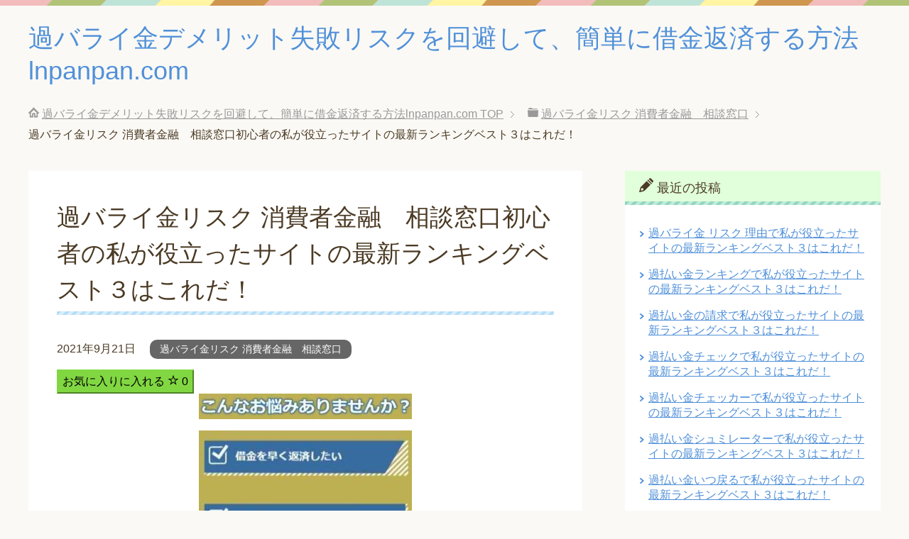

--- FILE ---
content_type: text/html; charset=UTF-8
request_url: https://lnpanpan.com/%E9%81%8E%E3%83%90%E3%83%A9%E3%82%A4%E9%87%91%E3%83%AA%E3%82%B9%E3%82%AF-%E6%B6%88%E8%B2%BB%E8%80%85%E9%87%91%E8%9E%8D%E3%80%80%E7%9B%B8%E8%AB%87%E7%AA%93%E5%8F%A3%E5%88%9D%E5%BF%83%E8%80%85%E3%81%AE/
body_size: 19784
content:
<!DOCTYPE html>
<html lang="ja" class="col2">
<head prefix="og: http://ogp.me/ns# fb: http://ogp.me/ns/fb#">

<title>過バライ金リスク 消費者金融　相談窓口初心者の私が役立ったサイトの最新ランキングベスト３はこれだ！ | 過バライ金デメリット失敗リスクを回避して、簡単に借金返済する方法lnpanpan.com</title>
<meta charset="UTF-8">
<meta http-equiv="X-UA-Compatible" content="IE=edge">
<meta name="viewport" content="width=device-width, initial-scale=1.0">
<meta name="keywords" content="過バライ金,失敗, デメリット, 費用 ,大 手失敗, 大失敗, 大手, 失 敗しない ,大手失 敗手数料, 後悔 リスク,失敗 相談,大 手怖い,過バライ金リスク 消費者金融　相談窓口,過バライ金リスク 消費者金融　相談窓口">
<meta name="description" content="お気に入りに入れる 0 過払い金について簡単に要点をまとめます。過払い金請求すると払い過ぎた利息が戻ってきます。すでに完済した借金でも心配はいりません。 過払い金の時効は10年ですが、最後に返済した時から10年以内であれ・・・">
<link rel="canonical" href="http://lnpanpan.com/%e9%81%8e%e3%83%90%e3%83%a9%e3%82%a4%e9%87%91%e3%83%aa%e3%82%b9%e3%82%af-%e6%b6%88%e8%b2%bb%e8%80%85%e9%87%91%e8%9e%8d%e3%80%80%e7%9b%b8%e8%ab%87%e7%aa%93%e5%8f%a3%e5%88%9d%e5%bf%83%e8%80%85%e3%81%ae/" />
<meta name='robots' content='max-image-preview:large' />
<link rel='dns-prefetch' href='//www.googletagmanager.com' />
<link rel='dns-prefetch' href='//s.w.org' />
<link rel="alternate" type="application/rss+xml" title="過バライ金デメリット失敗リスクを回避して、簡単に借金返済する方法lnpanpan.com &raquo; フィード" href="https://lnpanpan.com/feed/" />
<link rel="alternate" type="application/rss+xml" title="過バライ金デメリット失敗リスクを回避して、簡単に借金返済する方法lnpanpan.com &raquo; コメントフィード" href="https://lnpanpan.com/comments/feed/" />
		<script type="text/javascript">
			window._wpemojiSettings = {"baseUrl":"https:\/\/s.w.org\/images\/core\/emoji\/13.1.0\/72x72\/","ext":".png","svgUrl":"https:\/\/s.w.org\/images\/core\/emoji\/13.1.0\/svg\/","svgExt":".svg","source":{"concatemoji":"https:\/\/lnpanpan.com\/wp-includes\/js\/wp-emoji-release.min.js?ver=5.8.12"}};
			!function(e,a,t){var n,r,o,i=a.createElement("canvas"),p=i.getContext&&i.getContext("2d");function s(e,t){var a=String.fromCharCode;p.clearRect(0,0,i.width,i.height),p.fillText(a.apply(this,e),0,0);e=i.toDataURL();return p.clearRect(0,0,i.width,i.height),p.fillText(a.apply(this,t),0,0),e===i.toDataURL()}function c(e){var t=a.createElement("script");t.src=e,t.defer=t.type="text/javascript",a.getElementsByTagName("head")[0].appendChild(t)}for(o=Array("flag","emoji"),t.supports={everything:!0,everythingExceptFlag:!0},r=0;r<o.length;r++)t.supports[o[r]]=function(e){if(!p||!p.fillText)return!1;switch(p.textBaseline="top",p.font="600 32px Arial",e){case"flag":return s([127987,65039,8205,9895,65039],[127987,65039,8203,9895,65039])?!1:!s([55356,56826,55356,56819],[55356,56826,8203,55356,56819])&&!s([55356,57332,56128,56423,56128,56418,56128,56421,56128,56430,56128,56423,56128,56447],[55356,57332,8203,56128,56423,8203,56128,56418,8203,56128,56421,8203,56128,56430,8203,56128,56423,8203,56128,56447]);case"emoji":return!s([10084,65039,8205,55357,56613],[10084,65039,8203,55357,56613])}return!1}(o[r]),t.supports.everything=t.supports.everything&&t.supports[o[r]],"flag"!==o[r]&&(t.supports.everythingExceptFlag=t.supports.everythingExceptFlag&&t.supports[o[r]]);t.supports.everythingExceptFlag=t.supports.everythingExceptFlag&&!t.supports.flag,t.DOMReady=!1,t.readyCallback=function(){t.DOMReady=!0},t.supports.everything||(n=function(){t.readyCallback()},a.addEventListener?(a.addEventListener("DOMContentLoaded",n,!1),e.addEventListener("load",n,!1)):(e.attachEvent("onload",n),a.attachEvent("onreadystatechange",function(){"complete"===a.readyState&&t.readyCallback()})),(n=t.source||{}).concatemoji?c(n.concatemoji):n.wpemoji&&n.twemoji&&(c(n.twemoji),c(n.wpemoji)))}(window,document,window._wpemojiSettings);
		</script>
		<style type="text/css">
img.wp-smiley,
img.emoji {
	display: inline !important;
	border: none !important;
	box-shadow: none !important;
	height: 1em !important;
	width: 1em !important;
	margin: 0 .07em !important;
	vertical-align: -0.1em !important;
	background: none !important;
	padding: 0 !important;
}
</style>
	<link rel='stylesheet' id='wp-block-library-css'  href='https://lnpanpan.com/wp-includes/css/dist/block-library/style.min.css?ver=5.8.12' type='text/css' media='all' />
<link rel='stylesheet' id='keni_base-css'  href='https://lnpanpan.com/wp-content/themes/keni70_wp_pretty_blue_201906190402/base.css?ver=5.8.12' type='text/css' media='all' />
<link rel='stylesheet' id='keni_rwd-css'  href='https://lnpanpan.com/wp-content/themes/keni70_wp_pretty_blue_201906190402/rwd.css?ver=5.8.12' type='text/css' media='all' />
<link rel='stylesheet' id='simple-favorites-css'  href='https://lnpanpan.com/wp-content/plugins/favorites/assets/css/favorites.css?ver=2.3.2' type='text/css' media='all' />
<script type='text/javascript' src='https://lnpanpan.com/wp-includes/js/jquery/jquery.min.js?ver=3.6.0' id='jquery-core-js'></script>
<script type='text/javascript' src='https://lnpanpan.com/wp-includes/js/jquery/jquery-migrate.min.js?ver=3.3.2' id='jquery-migrate-js'></script>
<script type='text/javascript' id='favorites-js-extra'>
/* <![CDATA[ */
var favorites_data = {"ajaxurl":"https:\/\/lnpanpan.com\/wp-admin\/admin-ajax.php","nonce":"06e962a47f","favorite":"\u304a\u6c17\u306b\u5165\u308a\u306b\u5165\u308c\u308b <i class=\"sf-icon-star-empty\"><\/i>","favorited":"\u304a\u6c17\u306b\u5165\u308a\u767b\u9332\u6e08<i class=\"sf-icon-star-full\"><\/i>","includecount":"1","indicate_loading":"","loading_text":"Loading","loading_image":"","loading_image_active":"","loading_image_preload":"","cache_enabled":"1","button_options":{"button_type":"custom","custom_colors":true,"box_shadow":true,"include_count":true,"default":{"background_default":"#81d742","border_default":"#81d742","text_default":false,"icon_default":false,"count_default":false},"active":{"background_active":"#dd3333","border_active":"#dd3333","text_active":false,"icon_active":false,"count_active":false}},"authentication_modal_content":"<p>Please login to add favorites.<\/p><p><a href=\"#\" data-favorites-modal-close>Dismiss this notice<\/a><\/p>","authentication_redirect":"","dev_mode":"","logged_in":"","user_id":"0","authentication_redirect_url":"https:\/\/lnpanpan.com\/wp-login.php"};
/* ]]> */
</script>
<script type='text/javascript' src='https://lnpanpan.com/wp-content/plugins/favorites/assets/js/favorites.min.js?ver=2.3.2' id='favorites-js'></script>
<script type='text/javascript' src='https://www.googletagmanager.com/gtag/js?id=UA-25522200-6' id='google_gtagjs-js' async></script>
<script type='text/javascript' id='google_gtagjs-js-after'>
window.dataLayer = window.dataLayer || [];function gtag(){dataLayer.push(arguments);}
gtag('set', 'linker', {"domains":["lnpanpan.com"]} );
gtag("js", new Date());
gtag("set", "developer_id.dZTNiMT", true);
gtag("config", "UA-25522200-6", {"anonymize_ip":true});
</script>
<link rel="https://api.w.org/" href="https://lnpanpan.com/wp-json/" /><link rel="alternate" type="application/json" href="https://lnpanpan.com/wp-json/wp/v2/posts/1525" /><link rel="EditURI" type="application/rsd+xml" title="RSD" href="https://lnpanpan.com/xmlrpc.php?rsd" />
<link rel="wlwmanifest" type="application/wlwmanifest+xml" href="https://lnpanpan.com/wp-includes/wlwmanifest.xml" /> 
<meta name="generator" content="WordPress 5.8.12" />
<link rel='shortlink' href='https://lnpanpan.com/?p=1525' />
<link rel="alternate" type="application/json+oembed" href="https://lnpanpan.com/wp-json/oembed/1.0/embed?url=https%3A%2F%2Flnpanpan.com%2F%25e9%2581%258e%25e3%2583%2590%25e3%2583%25a9%25e3%2582%25a4%25e9%2587%2591%25e3%2583%25aa%25e3%2582%25b9%25e3%2582%25af-%25e6%25b6%2588%25e8%25b2%25bb%25e8%2580%2585%25e9%2587%2591%25e8%259e%258d%25e3%2580%2580%25e7%259b%25b8%25e8%25ab%2587%25e7%25aa%2593%25e5%258f%25a3%25e5%2588%259d%25e5%25bf%2583%25e8%2580%2585%25e3%2581%25ae%2F" />
<link rel="alternate" type="text/xml+oembed" href="https://lnpanpan.com/wp-json/oembed/1.0/embed?url=https%3A%2F%2Flnpanpan.com%2F%25e9%2581%258e%25e3%2583%2590%25e3%2583%25a9%25e3%2582%25a4%25e9%2587%2591%25e3%2583%25aa%25e3%2582%25b9%25e3%2582%25af-%25e6%25b6%2588%25e8%25b2%25bb%25e8%2580%2585%25e9%2587%2591%25e8%259e%258d%25e3%2580%2580%25e7%259b%25b8%25e8%25ab%2587%25e7%25aa%2593%25e5%258f%25a3%25e5%2588%259d%25e5%25bf%2583%25e8%2580%2585%25e3%2581%25ae%2F&#038;format=xml" />
<meta name="generator" content="Site Kit by Google 1.39.0" /><link rel="shortcut icon" type="image/x-icon" href="https://lnpanpan.com/wp-content/themes/keni70_wp_pretty_blue_201906190402/favicon.ico">
<link rel="apple-touch-icon" href="https://lnpanpan.com/wp-content/themes/keni70_wp_pretty_blue_201906190402/images/apple-touch-icon.png">
<link rel="apple-touch-icon-precomposed" href="https://lnpanpan.com/wp-content/themes/keni70_wp_pretty_blue_201906190402/images/apple-touch-icon.png">
<link rel="icon" href="https://lnpanpan.com/wp-content/themes/keni70_wp_pretty_blue_201906190402/images/apple-touch-icon.png">
<!--[if lt IE 9]><script src="https://lnpanpan.com/wp-content/themes/keni70_wp_pretty_blue_201906190402/js/html5.js"></script><![endif]-->


</head>
	<body class="post-template-default single single-post postid-1525 single-format-standard no-gn">
	
	<div class="container">
		<header id="top" class="site-header ">	
		<div class="site-header-in">
			<div class="site-header-conts">
				<p class="site-title"><a href="https://lnpanpan.com">過バライ金デメリット失敗リスクを回避して、簡単に借金返済する方法lnpanpan.com</a></p>
			</div>
		</div>
	</header>
<!--▲サイトヘッダー-->

<div class="main-body">
<div class="main-body-in">

<nav class="breadcrumbs">
<ol class="breadcrumbs-in" itemscope itemtype="http://schema.org/BreadcrumbList">
<li class="bcl-first" itemprop="itemListElement" itemscope itemtype="http://schema.org/ListItem">
	<a itemprop="item" href="https://lnpanpan.com"><span itemprop="name">過バライ金デメリット失敗リスクを回避して、簡単に借金返済する方法lnpanpan.com</span> TOP</a>
	<meta itemprop="position" content="1" />
</li>
<li itemprop="itemListElement" itemscope itemtype="http://schema.org/ListItem">
	<a itemprop="item" href="https://lnpanpan.com/category/%e9%81%8e%e3%83%90%e3%83%a9%e3%82%a4%e9%87%91%e3%83%aa%e3%82%b9%e3%82%af-%e6%b6%88%e8%b2%bb%e8%80%85%e9%87%91%e8%9e%8d%e3%80%80%e7%9b%b8%e8%ab%87%e7%aa%93%e5%8f%a3/"><span itemprop="name">過バライ金リスク 消費者金融　相談窓口</span></a>
	<meta itemprop="position" content="2" />
</li>
<li class="bcl-last">過バライ金リスク 消費者金融　相談窓口初心者の私が役立ったサイトの最新ランキングベスト３はこれだ！</li>
</ol>
</nav>
	
	<!--▼メインコンテンツ-->
	<main>
	<div class="main-conts">

		<!--記事-->
		<article id="post-1525" class="section-wrap post-1525 post type-post status-publish format-standard category-248 tag-249">
			<div class="section-in">

			<header class="article-header">
				<h1 class="section-title" itemprop="headline">過バライ金リスク 消費者金融　相談窓口初心者の私が役立ったサイトの最新ランキングベスト３はこれだ！</h1>
				<p class="post-date"><time datetime="2021-09-21" itemprop="datePublished" content="2021-09-21" >2021年9月21日</time></p>
				<meta itemprop="dateModified" content="2021-09-21">
								<div class="post-cat">
<span class="cat cat248" style="background-color: #666;"><a href="https://lnpanpan.com/category/%e9%81%8e%e3%83%90%e3%83%a9%e3%82%a4%e9%87%91%e3%83%aa%e3%82%b9%e3%82%af-%e6%b6%88%e8%b2%bb%e8%80%85%e9%87%91%e8%9e%8d%e3%80%80%e7%9b%b8%e8%ab%87%e7%aa%93%e5%8f%a3/" style="color: #fff;">過バライ金リスク 消費者金融　相談窓口</a></span>

</div>
							</header>

			<div class="article-body">
			<button class="simplefavorite-button has-count" data-postid="1525" data-siteid="1" data-groupid="1" data-favoritecount="0" style="background-color:#81d742;border-color:#81d742;">お気に入りに入れる <i class="sf-icon-star-empty"></i><span class="simplefavorite-button-count" style="">0</span></button><div class="article-body">
<div id="header-text">
<p style="text-align: right;"><a href="https://affpartner.com/6ORMV6/i12/" target="_blank" rel="noopener"><img loading="lazy" class="size-medium wp-image-1234 aligncenter" src="http://gunitsoldier.com/wp-content/uploads/2021/07/Medium_Medium_債務整理のトップ23-300x36.jpg" alt="過バライ金,失敗, デメリット, 費用 ,大 手失敗, 大失敗, 大手, 失 敗しない ,大手失 敗手数料, 後悔 リスク,失敗 相談,大 手怖い" width="300" height="36" /></a></p>
<p style="text-align: right;"><a href="https://affpartner.com/6ORMV6/i12/" target="_blank" rel="noopener"><img loading="lazy" class="size-medium wp-image-1235 aligncenter" src="http://gunitsoldier.com/wp-content/uploads/2021/07/Medium_Medium_債務整理のトップ21-300x189.jpg" alt="過バライ金,失敗, デメリット, 費用 ,大 手失敗, 大失敗, 大手, 失 敗しない ,大手失 敗手数料, 後悔 リスク,失敗 相談,大 手怖い" width="300" height="189" /></a></p>
<p style="text-align: right;"><a href="https://affpartner.com/6ORMV6/i12/" target="_blank" rel="noopener"><img loading="lazy" class="size-medium wp-image-1237 aligncenter" src="http://gunitsoldier.com/wp-content/uploads/2021/07/Medium_Medium_債務整理のトップ22-300x187.jpg" alt="過バライ金,失敗, デメリット, 費用 ,大 手失敗, 大失敗, 大手, 失 敗しない ,大手失 敗手数料, 後悔 リスク,失敗 相談,大 手怖い" width="300" height="187" /></a></p>
<p style="text-align: right;"><a href="https://affpartner.com/6ORMV6/i12/" target="_blank" rel="noopener"><img loading="lazy" class="size-medium wp-image-1238 aligncenter" src="http://gunitsoldier.com/wp-content/uploads/2021/07/Medium_債務整理のトップ3-300x222.jpg" alt="過バライ金,失敗, デメリット, 費用 ,大 手失敗, 大失敗, 大手, 失 敗しない ,大手失 敗手数料, 後悔 リスク,失敗 相談,大 手怖い" width="300" height="222" /></a></p>
</div>
</div>
<p>過払い金について簡単に要点をまとめます。過払い金請求すると払い過ぎた利息が戻ってきます。<span style="color: #ff0000;">すでに完済した借金でも心配はいりません。</span><br />
過払い金の時効は10年ですが、<span style="color: #ff0000;">最後に返済した時から10年以内であれば、借入初日まで遡って金利を請求できます。</span></p>
<p>最後に返済した時点から10年経過してしまうと、過払い請求権は消滅します。<br />
<span style="color: #ff0000;">ただし、10年が経過していても実際には返還を受けているケースもあります。</span><br />
例えば、30年前に借り入れた借金を9年前に完済していた場合、9年前の完済日から借入初日までの期間（21年間）の金利も含めた金額の過払い金請求ができます。</p>
<p>また借入・完済を繰り返していた場合、その間隔が10年以上開いていなければ、<span style="color: #ff0000;">仮に何十年前の借入であっても過払い請求は可能です。</span></p>
<p>昔のことで記憶があいまいでや記録や資料が手元に無くても心配いりません！専門家にお任せすれば簡単です。<span style="color: #ff0000;">過払い金請求で失敗しないためには、専門家にまず相談するのがおすすめです。無料なのでお試しで登録してみてはいかかでしょうか。</span></p>
<div class="article-body">
<div id="header-text">
<p style="text-align: right;"><a href="https://affpartner.com/6ORMV6/i12/" target="_blank" rel="noopener"><img class="aligncenter" src="https://affpartner.com/banner/00/00/099_12.gif" alt="アヴァンス法務事務所 債務整理プロモーション" border="0" /></a><a href="https://affpartner.com/6ORMV6/t5/" target="_blank" rel="noopener">たった3つの質問に答えるだけでとても簡単です！相談は無料なのでお試し登録して下さい！</a></p>
<p>テレビ､ラジオでは過バライ金請求のCMが何度も流れていますね！</p>
<p><span class="red b"><strong>あなたは過バライ金請求はどこの大手事務所で依頼しても、掛かる費用や返還される金額は同じだと思っていませんか？</strong></span></p>
<p><span class="red b"><strong>過去にはそんな時もありましたが、今は自由競争の時代です。予備知識がない状態で安易に選ぶと失敗をしますよ。</strong></span></p>
<p>その証拠として、業務停止処分を受けたアディーレに関して、ダイアモンド・オンライン(2017.12.7）の記事で興味深い一節がありますので以下に紹介します。これを見てどう思いますか？</p>
<p>【弁護士間のみならず、裁判所では実務を切り回す裁判所事務官の間で「申し訳ないがアディーレの先生（弁護士）の作った書面は法律専門家のそれに達していない」、「アディーレの先生方は、まるで素人のような質問をしてくる」との評判が立つようになっていった。】</p>
<p><strong><span class="red">あなたなら、法律専門家とは言えない、まるで素人のような質問する弁護士さんに安心してお願いできますか？</span></strong></p>
<p><span class="red b"><strong><span class="red">エキスパートな弁護士なら回収できるはずの過払い金が少なかったりとか、借金減額の交渉がへたで、結局あなたが損するかも知れませんね。</span></strong></span><br />
そこで、私が色々と経験した中でオススメの過バライ金請求ランキングで最新ベスト3の事務所を紹介したいと思います。そう、次はあなたの番ですよ。過バライ金費用大手で失敗しないようにしましょう！</p>
<h2>過バライ金リスク 消費者金融　相談窓口で失敗しない最新のランキングベスト３事務所</h2>
<p><span style="font-size: 20px;"><strong>BEST1</strong><strong>【アヴァンス司法書士事務所】</strong></span></p>
<p style="text-align: right;"><a href="https://affpartner.com/6ORMV6/i12/" target="_blank" rel="noopener"><img class="aligncenter" src="https://affpartner.com/banner/00/00/099_12.gif" alt="アヴァンス法務事務所 債務整理プロモーション" border="0" /></a><a href="https://affpartner.com/6ORMV6/t5/" target="_blank" rel="noopener">たった3つの質問に答えるだけでとても簡単です！相談は無料なのでお試し登録して下さい！</a></p>
<p>債務整理とは、借金問題を解決するための手続の総称です。負債が多いというだけで自己破産をしなければならないわけではありません！</p>
<p><span class="red b"><span style="color: #ff0000;">アヴァンス司法書士事務所は、<strong>たった3つの質問に答えるだけの</strong>相談が<strong>とても簡単なんです！そして</strong>現在の負債状況や家計の状態等をお伺いし、最善の方法を提案してもらえますよ！</span></span></p>
<p>そして全国対応が可能な司法書士事務所です。<br />
<span class="red b">【アヴァンスが選ばれる7つの理由とは？】</span><br />
<span class="red b"><strong>・理由(1) 【債権者1,2件でも対応可能！】</strong></span>債務整理に強い司法書士であること。他社では拒否するケースもあるという、債権者1,2件でも対応するところに誠実さを感じていますので、あなたにもオススメです。</p>
<p><span class="red b">・理由(2) 【とても簡単な相談が無料】</span>全国で相談（年中無休）が何度でも無料です。<strong>土日も休まず対応しています。それにたった3つの質問(借金の総額・件数・期間)に答えるだけでなので、とても簡単なんです。</strong></p>
<p><span class="red b">・理由(3) 【分割払い対応でコスパが良い】</span>初期費用が無料。着手金０円、減額報酬が０円と他社と比べてコスパが最高です。最初の30日間は費用不要！「借金もあるのに、すぐに費用が出せない」とためらってしまうことのないように、費用の分割払いに対応しています。</p>
<p style="text-align: right;"><a href="https://affpartner.com/6ORMV6/i12/" target="_blank" rel="noopener"><img class="aligncenter" src="https://affpartner.com/banner/00/00/099_12.gif" alt="アヴァンス法務事務所 債務整理プロモーション" border="0" /></a><img loading="lazy" class="alignright" src="https://affpartner.com/pv/view.php?b_id=6ORMV6&amp;t_id=i12" width="1" height="1" border="0" /><a href="https://affpartner.com/6ORMV6/t5/" target="_blank" rel="noopener">たった3つの質問に答えるだけでとても簡単です！相談は無料なのでお試し登録して下さい！</a><img loading="lazy" class="alignright" src="https://affpartner.com/pv/view.php?b_id=6ORMV6&amp;t_id=t5" width="1" height="1" border="0" /></p>
<p><span style="color: #ff0000;">・理由(4) 【進行状況が一目瞭然】</span>WEBで現在の各取引会社との進行状況が一目瞭然です。いちいち電話のやり取りで待たされることが無くて、とても便利ですよ！</p>
<p><span style="color: #ff0000;">・理由(5) 【家族や職場に秘密対応】</span>「家族や職場に知られたくない」アヴァンスではまず任意整理という方法を検討します。任意整理であれば、ご家族に内緒にしたまま借金問題を解決することが可能です。また、ご指定の電話番号や時間帯にご連絡をするなど、最大限の配慮がありますよ。</p>
<p><span style="color: #ff0000;">・理由(6) 【途中で返済が難しくなっても大丈夫】</span>債務整理後の各金融会社への返済をアヴァンスがまとめて管理するサービスです。途中で返済が難しくなった場合もアヴァンスがお客様に代わって金融会社とやり取りを行います。</p>
<p><a href="https://affpartner.com/6ORMV6/i12/" target="_blank" rel="noopener"><img class="aligncenter" src="https://affpartner.com/banner/00/00/099_12.gif" alt="アヴァンス法務事務所 債務整理プロモーション" border="0" /></a><img loading="lazy" src="https://affpartner.com/pv/view.php?b_id=6ORMV6&amp;t_id=i12" width="1" height="1" border="0" /></p>
<div align="right"><a href="https://affpartner.com/6ORMV6/t5/" target="_blank" rel="noopener">お見逃しなく！過払い金請求ならプロの無料診断を試して下さい！！</a></div>
<p><span style="color: #ff0000;">・理由(7) 【女性専用サイトがある】</span>私の知る限り、女性専用サイトがあるのはココだけです。女性スタッフならではのきめ細かな対応がとてもうれしいですよ！<br />
<a href="https://affpartner.com/2MhSq5/i11/" target="_blank" rel="noopener"><img class="aligncenter" src="https://affpartner.com/banner/00/00/098_11.gif" alt="アヴァンスレディース 債務整理プロモーション" border="0" /></a><img loading="lazy" src="https://affpartner.com/pv/view.php?b_id=2MhSq5&amp;t_id=i11" width="1" height="1" border="0" /></p>
<div align="right"><a href="http://ad.affpartner.com/cl/click.php?b_id=2MhSq5&amp;t_id=t21&amp;url=http%3A%2F%2Fsppc.avance-law.com%2Fladys%2Fnsp06%2F">今日から生活を立て直しましょう！過バライ金について、アヴァンスレディースで無料相談して下さい！</a><img loading="lazy" src="https://affpartner.com/pv/view.php?b_id=2MhSq5&amp;t_id=t21" width="1" height="1" border="0" /></div>
<div align="right">
<p><img loading="lazy" class="alignleft" src="https://affpartner.com/pv/view.php?b_id=D522eV&amp;t_id=t2" width="1" height="1" border="0" /></p>
<p style="text-align: left;"><span style="font-size: 20px;"><strong>BEST２【借金減額ゼミナール】<span class="red b">(たった10秒で完了します！)</span></strong></span></p>
<div align="right">
<div align="left">
<div align="center"><a href="https://crosspartners.net/tr/?__vs=1&amp;__cd=Nr3FW&amp;__ai=uP5VmXoT&amp;__un=0"><img loading="lazy" src="http://crosspartners.net/ai/uP5VmXoT-cnPQen6v-0" width="336" height="280" /></a></div>
<div align="right">
<p><a href="https://crosspartners.net/tr/?__vs=1&amp;__cd=Nr3FW&amp;__ai=JSkaBhCV&amp;__un=4">過払い金請求であなたの借金が減るのか？大手の比較サイトにアクセスしてデメリットやリスクがない事務所を探して下さい！</a></p>
</div>
<div align="right">
<div align="left">
<p><span class="red b">あなたも借金返済が楽になれるはず！なぜなら、法律事務所の無料相談がきっかけで、なんと９７％の人が借金返済が楽になっているから！</span>イチオシの比較サイトの借金減額ゼミナールなら借金解決の専門弁護士が力強くサポートしてくれますよ。</p>
<p>着手金0円(なし)地域密着のサポートが特色の大手の債務整理の比較サイトです。<br />
<span class="red b">毎月２万人近くもの相談者がある頼もしいサイトです。</span>全国の選りすぐりの法律事務所が対応してくれるので、あなたにもお勧めです。</p>
<p><span class="red b"><strong>ここは無料で匿名で相談できるので、安心して登録できました。実名や住所も必要ありません。家族やお勤め先にバレないので安心です！</strong></span></p>
<p><span class="red b"><strong>無料で匿名相談できる法律事務所の比較サイトは私の知る限りはここしか有りませんでした。24時間利用できるのもとても有り難かったです。</strong></span></p>
<p>債務整理で失敗しないためには、専門家である弁護士にまず借金相談するのがおすすめです。<span class="red b">借金返済のために一人で悩んでいても何も変わりません。あなたも一度プロの無料診断を試したほうが失敗がないと思いますよ。(たった10秒で完了)無料なのでお試しで登録してみてはいかかでしょうか？</span></p>
</div>
</div>
<div align="right">
<div align="left">
<div align="center"><a href="https://crosspartners.net/tr/?__vs=1&amp;__cd=Nr3FW&amp;__ai=uP5VmXoT&amp;__un=0"><img loading="lazy" src="http://crosspartners.net/ai/uP5VmXoT-cnPQen6v-0" width="336" height="280" /></a></div>
<div align="right">
<p><a href="https://crosspartners.net/tr/?__vs=1&amp;__cd=Nr3FW&amp;__ai=JSkaBhCV&amp;__un=4">過払い金請求であなたの借金が減るのか？大手の比較サイトにアクセスしてデメリットやリスクがない事務所を探して下さい！</a></p>
</div>
</div>
</div>
</div>
<div align="right">
<div align="right">
<div align="left">
<div align="right"></div>
</div>
<p><span class="red b"><strong>【注意】借入れ2件未満、借入金額総額100万円以下には対応できませんので、ｱｳﾞｧﾝｽ法務事務所へどうぞ！</strong></span></p>
<div align="center">
<p><a href="https://affpartner.com/Kb174j/i12/" target="_blank" rel="noopener"><img src="https://affpartner.com/banner/00/00/099_12.gif" alt="アヴァンス法務事務所 債務整理プロモーション" border="0" /></a><img loading="lazy" src="https://affpartner.com/pv/view.php?b_id=Kb174j&amp;t_id=i12" width="1" height="1" border="0" /></p>
</div>
<div align="right"><a href="https://affpartner.com/6ORMV6/t5/" target="_blank" rel="noopener">借入れ2件未満、借入金額総額100万円以下には対応できませんので、ｱｳﾞｧﾝｽ法務事務所へどうぞ！<br />
</a><img loading="lazy" src="https://affpartner.com/pv/view.php?b_id=6ORMV6&amp;t_id=t5" width="1" height="1" border="0" /></div>
<div align="left">
<p><span style="font-size: 20px;"><strong>BEST3【司法書士法人杉山事務所】</strong></span></p>
<p><span class="red b"><strong>ダイヤモンド誌にて、日本一恐れられる司法書士として紹介された、杉山事務所</strong></span><br />
あなたは【どの事務所に依頼をしても圧縮される債務や、戻ってくる過払い金の額が同じ】だと思っていませんか？それは大きな間違いです。</p>
<p>減額される額や、過払い金の額は債権者との交渉結果によって変わりますので、事務所の方針や進め方によっては大幅に結果が変わることがあります。</p>
<p>手数料や成果報酬だけで依頼する事務所を決めると、本来取り戻せる額が少なくなってしまう事があるのです。</p>
<p><span class="red b"><strong>債務整理は一度しかできません。依頼する事務所はしっかりと調べになったうえで決めないと損をしますよ！</strong></span><br />
<a href="https://affpartner.com/miZRs1/i5/" target="_blank" rel="noopener"><img class="aligncenter" src="https://affpartner.com/banner/00/00/072_5.jpg" alt="司法書士法人杉山事務所：お問い合わせ案件" border="0" /></a><img loading="lazy" src="https://affpartner.com/pv/view.php?b_id=miZRs1&amp;t_id=i5" width="1" height="1" border="0" /></p>
<p style="text-align: right;"><strong><a href="https://affpartner.com/miZRs1/t8/" target="_blank" rel="noopener">ダイヤモンド誌で日本一に選ばれた事務所とは？</a><img loading="lazy" src="https://affpartner.com/pv/view.php?b_id=miZRs1&amp;t_id=t8" width="1" height="1" border="0" /></strong></p>
</div>
</div>
</div>
</div>
<div align="right">
<div class="al-l">
<hr />
<ul style="text-align: left;">(関連リンク)</p>
<li style="text-align: left;"><a href="http://www.fsa.go.jp/">金融庁</a></li>
<li style="text-align: left;"><a href="https://www.nichibenren.or.jp/">日本弁護士連合会</a></li>
<li style="text-align: left;"><a href="http://www.shiho-shoshi.or.jp/">日本司法書士連合会</a></li>
<li style="text-align: left;"><a href="http://www.j-fsa.or.jp/">日本貸金業協会</a>
<div class="article-body">
<div align="left">
<div align="left">
<hr />
</div>
</div>
</div>
<div align="right"><img loading="lazy" src="https://affpartner.com/pv/view.php?b_id=6ORMV6&amp;t_id=t5" width="1" height="1" border="0" /></div>
<div align="left">
<h2 style="text-align: left;">過バライ金リスク 消費者金融　相談窓口で失敗しないためのコラム</h2>
<p>裁判所に依頼するという部分では、調停と同じだと言えますが、個人再生と言いますのは、特定調停とは異なっていて、法律に従って債務を縮小する手続きになるのです。<br />たった一人で借金問題について、頭を抱えたり物憂げになったりすることはもう終わりにしましょう。弁護士などの専門家の知識にお任せして、適切な債務整理を敢行してください。<br />過払い金と称するのは、クレジット会社や消費者金融、そのほかデパートのカード発行者といった貸金業者が、利息制限法の上限枠を超過して集金していた利息のことなのです。<br />「初耳だ！」では残酷すぎるのが借金問題でしょう。問題解消のためのフローなど、債務整理に関しまして認識しておくべきことを記載しています。返済に窮しているという人は、見た方が有益だと思います。<br />ＷＥＢの質問＆回答コーナーを熟視すると、債務整理の途中なのにクレジットカードを新規に作れたという記述に目が行くことがありますが、この件に関してはカード会社によりけりだというのが正しいと思います。</p>
<p>債務整理が終わってから、世間一般の暮らしが難なく可能になるまでには、概ね5年は掛かることになると聞いていますので、その期間さえ我慢すれば、おそらくマイカーのローンも組むことができるに違いありません。<br />このウェブページで紹介されている弁護士さんは比較的若いと言えますので、プレッシャーを感じることもなく、心置きなく相談できるはずです。とりわけ過払い返還請求、もしくは債務整理が得意分野です。<br />平成21年に実施された裁判に勇気づけられる形で、過払い金の返金を求める返還請求が、資金を借り入れた人の「至極当然の権利」であるということで、世の中に周知されることになりました。<br />現実的には、債務整理の相手となったクレジットカード発行会社においては、永久にクレジットカードの提供は無理という公算が大きいと思って良いでしょう。<br />債務整理で、借金解決をしたいと思っているたくさんの人に有効活用されている信頼することができる借金減額試算ツールとなります。オンラインで、匿名かつ費用なしで債務整理診断結果をゲットできます。</p>
<p>今となっては貸してもらった資金の返済は終了している状態でも、再度計算をしてみると払い過ぎが認められるという場合には、払い過ぎた分として消費者金融業者に返還請求を敢行する、債務整理の一部とのことです。<br />仮に借金が膨らみ過ぎて、手の施しようがないと感じるなら、任意整理を敢行して、実際に支払うことができる金額まで縮減することが重要になってくるでしょう。<br />債務整理を希望しても、任意整理の話し合いの中で、消費者金融業者が見下すような態度を示したり、免責が可能なのか明白じゃないというのが本音なら、弁護士に委ねる方がいいでしょう。<br />自己破産した場合の、子供達の学校の費用などを心配されておられるという人もいると推測します。高校や大学だと、奨学金制度利用申請もできます。自己破産をしていようとも大丈夫です。<br />弁護士でしたら、門外漢ではできるはずもない借り入れ金の整理法とか返済プランを提案するのはお手の物です。何と言いましても専門家に借金相談ができるということだけでも、気持ちの面で落ちつけると考えます。</p>
<button class="simplefavorite-button has-count" data-postid="1525" data-siteid="1" data-groupid="1" data-favoritecount="0" style="background-color:#81d742;border-color:#81d742;">お気に入りに入れる <i class="sf-icon-star-empty"></i><span class="simplefavorite-button-count" style="">0</span></button>			</div><!--article-body-->

						
						<div class="post-tag">
			<p>タグ : <a href="https://lnpanpan.com/tag/%e9%81%8e%e3%83%90%e3%83%a9%e3%82%a4%e9%87%91%e3%83%aa%e3%82%b9%e3%82%af-%e6%b6%88%e8%b2%bb%e8%80%85%e9%87%91%e8%9e%8d%e3%80%80%e7%9b%b8%e8%ab%87%e7%aa%93%e5%8f%a3/" rel="tag">過バライ金リスク 消費者金融　相談窓口</a></p>
			</div>
			
			<section id="comments" class="comments-area">
			
<!-- You can start editing here. -->


			<!-- If comments are closed. -->
		<!--<p class="nocomments">コメントは受け付けていません。</p>-->

			</section>

			</div><!--section-in-->
		</article><!--記事-->


	</div><!--main-conts-->
	</main>
	<!--▲メインコンテンツ-->

		<!--▼サブコンテンツ-->
	<aside class="sub-conts sidebar">
		
		<section id="recent-posts-2" class="section-wrap widget-conts widget_recent_entries"><div class="section-in">
		<h3 class="section-title">最近の投稿</h3>
		<ul>
											<li>
					<a href="https://lnpanpan.com/%e9%81%8e%e3%83%90%e3%83%a9%e3%82%a4%e9%87%91-%e3%83%aa%e3%82%b9%e3%82%af-%e7%90%86%e7%94%b1%e3%81%a7%e7%a7%81%e3%81%8c%e5%bd%b9%e7%ab%8b%e3%81%a3%e3%81%9f%e3%82%b5%e3%82%a4%e3%83%88%e3%81%ae%e6%9c%80/">過バライ金 リスク 理由で私が役立ったサイトの最新ランキングベスト３はこれだ！</a>
									</li>
											<li>
					<a href="https://lnpanpan.com/%e9%81%8e%e6%89%95%e3%81%84%e9%87%91%e3%83%a9%e3%83%b3%e3%82%ad%e3%83%b3%e3%82%b0%e3%81%a7%e7%a7%81%e3%81%8c%e5%bd%b9%e7%ab%8b%e3%81%a3%e3%81%9f%e3%82%b5%e3%82%a4%e3%83%88%e3%81%ae%e6%9c%80%e6%96%b0/">過払い金ランキングで私が役立ったサイトの最新ランキングベスト３はこれだ！</a>
									</li>
											<li>
					<a href="https://lnpanpan.com/%e9%81%8e%e6%89%95%e3%81%84%e9%87%91%e3%81%ae%e8%ab%8b%e6%b1%82%e3%81%a7%e7%a7%81%e3%81%8c%e5%bd%b9%e7%ab%8b%e3%81%a3%e3%81%9f%e3%82%b5%e3%82%a4%e3%83%88%e3%81%ae%e6%9c%80%e6%96%b0%e3%83%a9%e3%83%b3/">過払い金の請求で私が役立ったサイトの最新ランキングベスト３はこれだ！</a>
									</li>
											<li>
					<a href="https://lnpanpan.com/%e9%81%8e%e6%89%95%e3%81%84%e9%87%91%e3%83%81%e3%82%a7%e3%83%83%e3%82%af%e3%81%a7%e7%a7%81%e3%81%8c%e5%bd%b9%e7%ab%8b%e3%81%a3%e3%81%9f%e3%82%b5%e3%82%a4%e3%83%88%e3%81%ae%e6%9c%80%e6%96%b0%e3%83%a9/">過払い金チェックで私が役立ったサイトの最新ランキングベスト３はこれだ！</a>
									</li>
											<li>
					<a href="https://lnpanpan.com/%e9%81%8e%e6%89%95%e3%81%84%e9%87%91%e3%83%81%e3%82%a7%e3%83%83%e3%82%ab%e3%83%bc%e3%81%a7%e7%a7%81%e3%81%8c%e5%bd%b9%e7%ab%8b%e3%81%a3%e3%81%9f%e3%82%b5%e3%82%a4%e3%83%88%e3%81%ae%e6%9c%80%e6%96%b0/">過払い金チェッカーで私が役立ったサイトの最新ランキングベスト３はこれだ！</a>
									</li>
											<li>
					<a href="https://lnpanpan.com/%e9%81%8e%e6%89%95%e3%81%84%e9%87%91%e3%82%b7%e3%83%a5%e3%83%9f%e3%83%ac%e3%83%bc%e3%82%bf%e3%83%bc%e3%81%a7%e7%a7%81%e3%81%8c%e5%bd%b9%e7%ab%8b%e3%81%a3%e3%81%9f%e3%82%b5%e3%82%a4%e3%83%88%e3%81%ae/">過払い金シュミレーターで私が役立ったサイトの最新ランキングベスト３はこれだ！</a>
									</li>
											<li>
					<a href="https://lnpanpan.com/%e9%81%8e%e6%89%95%e3%81%84%e9%87%91%e3%81%84%e3%81%a4%e6%88%bb%e3%82%8b%e3%81%a7%e7%a7%81%e3%81%8c%e5%bd%b9%e7%ab%8b%e3%81%a3%e3%81%9f%e3%82%b5%e3%82%a4%e3%83%88%e3%81%ae%e6%9c%80%e6%96%b0%e3%83%a9/">過払い金いつ戻るで私が役立ったサイトの最新ランキングベスト３はこれだ！</a>
									</li>
											<li>
					<a href="https://lnpanpan.com/%e3%81%aa%e3%81%9c%e9%81%8e%e6%89%95%e9%87%91%e3%81%8c%e7%99%ba%e7%94%9f%e3%81%99%e3%82%8b%e3%81%ae%e3%81%8b%e3%81%a7%e7%a7%81%e3%81%8c%e5%bd%b9%e7%ab%8b%e3%81%a3%e3%81%9f%e3%82%b5%e3%82%a4%e3%83%88/">なぜ過払金が発生するのかで私が役立ったサイトの最新ランキングベスト３はこれだ！</a>
									</li>
											<li>
					<a href="https://lnpanpan.com/%e3%81%aa%e3%81%9c%e9%81%8e%e6%89%95%e3%81%84%e9%87%91%e3%81%8c%e7%99%ba%e7%94%9f%e3%81%99%e3%82%8b%e3%81%ae%e3%81%8b%e3%81%a7%e7%a7%81%e3%81%8c%e5%bd%b9%e7%ab%8b%e3%81%a3%e3%81%9f%e3%82%b5%e3%82%a4/">なぜ過払い金が発生するのかで私が役立ったサイトの最新ランキングベスト３はこれだ！</a>
									</li>
											<li>
					<a href="https://lnpanpan.com/%e4%bb%bb%e6%84%8f%e6%95%b4%e7%90%86-%e9%81%8e%e6%89%95%e3%81%84%e9%87%91%e3%81%aa%e3%81%97%e3%81%a7%e7%a7%81%e3%81%8c%e5%bd%b9%e7%ab%8b%e3%81%a3%e3%81%9f%e3%82%b5%e3%82%a4%e3%83%88%e3%81%ae%e6%9c%80/">任意整理 過払い金なしで私が役立ったサイトの最新ランキングベスト３はこれだ！</a>
									</li>
											<li>
					<a href="https://lnpanpan.com/%e9%81%8e%e6%89%95%e9%87%91%e8%bf%94%e9%82%84%e8%ab%8b%e6%b1%82-%e3%81%a9%e3%81%93%e3%81%8c%e3%81%84%e3%81%84%e3%81%a7%e7%a7%81%e3%81%8c%e5%bd%b9%e7%ab%8b%e3%81%a3%e3%81%9f%e3%82%b5%e3%82%a4%e3%83%88/">過払金返還請求 どこがいいで私が役立ったサイトの最新ランキングベスト３はこれだ！</a>
									</li>
											<li>
					<a href="https://lnpanpan.com/%e9%81%8e%e6%89%95%e9%87%91%e3%81%ae%e7%9b%b8%e8%ab%87%e3%81%a7%e7%a7%81%e3%81%8c%e5%bd%b9%e7%ab%8b%e3%81%a3%e3%81%9f%e3%82%b5%e3%82%a4%e3%83%88%e3%81%ae%e6%9c%80%e6%96%b0%e3%83%a9%e3%83%b3%e3%82%ad/">過払金の相談で私が役立ったサイトの最新ランキングベスト３はこれだ！</a>
									</li>
											<li>
					<a href="https://lnpanpan.com/%e9%81%8e%e6%89%95%e3%81%84%e6%b3%95%e5%be%8b%e4%ba%8b%e5%8b%99%e6%89%80%e3%81%a7%e7%a7%81%e3%81%8c%e5%bd%b9%e7%ab%8b%e3%81%a3%e3%81%9f%e3%82%b5%e3%82%a4%e3%83%88%e3%81%ae%e6%9c%80%e6%96%b0%e3%83%a9/">過払い法律事務所で私が役立ったサイトの最新ランキングベスト３はこれだ！</a>
									</li>
											<li>
					<a href="https://lnpanpan.com/%e9%81%8e%e6%89%95%e3%81%84%e8%ab%8b%e6%b1%82-%e3%83%96%e3%83%a9%e3%83%83%e3%82%af%e3%83%aa%e3%82%b9%e3%83%88%e3%81%a7%e7%a7%81%e3%81%8c%e5%bd%b9%e7%ab%8b%e3%81%a3%e3%81%9f%e3%82%b5%e3%82%a4%e3%83%88/">過払い請求 ブラックリストで私が役立ったサイトの最新ランキングベスト３はこれだ！</a>
									</li>
					</ul>

		</div></section><section id="categories-2" class="section-wrap widget-conts widget_categories"><div class="section-in"><h3 class="section-title">カテゴリー</h3>
			<ul>
					<li class="cat-item cat-item-46"><a href="https://lnpanpan.com/category/%e9%81%8e%e3%83%90%e3%83%a9%e3%82%a4%e9%87%91-%e5%a4%a7%e6%89%8b-%e5%a4%b1%e6%95%97%e6%89%8b%e6%95%b0%e6%96%99/">*過バライ金 大手 失敗手数料</a>
</li>
	<li class="cat-item cat-item-268"><a href="https://lnpanpan.com/category/%e3%82%a2%e3%82%b3%e3%83%a0-%e9%81%8e%e6%89%95%e3%81%84%e9%87%91-%e8%a8%88%e7%ae%97/">アコム 過払い金 計算</a>
</li>
	<li class="cat-item cat-item-270"><a href="https://lnpanpan.com/category/%e3%82%a2%e3%82%b3%e3%83%a0-%e9%81%8e%e6%89%95%e3%81%84%e9%87%91%e8%ab%8b%e6%b1%82-%e3%83%aa%e3%82%b9%e3%82%af/">アコム 過払い金請求 リスク</a>
</li>
	<li class="cat-item cat-item-272"><a href="https://lnpanpan.com/category/%e3%82%a2%e3%83%87%e3%82%a3%e3%83%bc%e3%83%ac-%e9%81%8e%e6%89%95%e3%81%84%e9%87%91-%e8%b2%bb%e7%94%a8/">アディーレ 過払い金 費用</a>
</li>
	<li class="cat-item cat-item-405"><a href="https://lnpanpan.com/category/%e3%82%a2%e3%83%87%e3%82%a3%e3%83%bc%e3%83%ac-%e9%81%8e%e6%89%95%e3%81%84%e9%87%91%e8%b2%bb%e7%94%a8/">アディーレ 過払い金費用</a>
</li>
	<li class="cat-item cat-item-515"><a href="https://lnpanpan.com/category/%e3%82%af%e3%83%ac%e3%82%b8%e3%83%83%e3%83%88%e3%82%ab%e3%83%bc%e3%83%89-%e3%81%ae%e9%81%8e%e6%89%95%e3%81%84%e9%87%91/">クレジットカード の過払い金</a>
</li>
	<li class="cat-item cat-item-555"><a href="https://lnpanpan.com/category/%e3%81%aa%e3%81%9c%e9%81%8e%e6%89%95%e3%81%84%e9%87%91%e3%81%8c%e7%99%ba%e7%94%9f%e3%81%99%e3%82%8b%e3%81%ae%e3%81%8b/">なぜ過払い金が発生するのか</a>
</li>
	<li class="cat-item cat-item-557"><a href="https://lnpanpan.com/category/%e3%81%aa%e3%81%9c%e9%81%8e%e6%89%95%e9%87%91%e3%81%8c%e7%99%ba%e7%94%9f%e3%81%99%e3%82%8b%e3%81%ae%e3%81%8b/">なぜ過払金が発生するのか</a>
</li>
	<li class="cat-item cat-item-477"><a href="https://lnpanpan.com/category/%e3%81%bf%e3%81%a9%e3%82%8a%e6%b3%95%e5%be%8b%e4%ba%8b%e5%8b%99%e6%89%80-%e9%81%8e%e6%89%95%e3%81%84%e9%87%91%e5%a0%b1%e9%85%ac/">みどり法律事務所 過払い金報酬</a>
</li>
	<li class="cat-item cat-item-274"><a href="https://lnpanpan.com/category/%e3%83%aa%e3%83%9c%e6%89%95%e3%81%84-%e9%81%8e%e6%89%95%e3%81%84%e9%87%91-%e3%83%87%e3%83%a1%e3%83%aa%e3%83%83%e3%83%88/">リボ払い 過払い金 デメリット</a>
</li>
	<li class="cat-item cat-item-375"><a href="https://lnpanpan.com/category/%e4%b8%ad%e5%a4%ae%e4%ba%8b%e5%8b%99%e6%89%80-%e9%81%8e%e6%89%95%e3%81%84%e9%87%91%e5%8f%a3%e3%82%b3%e3%83%9f/">中央事務所 過払い金口コミ</a>
</li>
	<li class="cat-item cat-item-377"><a href="https://lnpanpan.com/category/%e4%b8%ad%e5%a4%ae%e4%ba%8b%e5%8b%99%e6%89%80-%e9%81%8e%e6%89%95%e3%81%84%e9%87%91%e6%89%8b%e6%95%b0%e6%96%99/">中央事務所 過払い金手数料</a>
</li>
	<li class="cat-item cat-item-413"><a href="https://lnpanpan.com/category/%e4%b8%ad%e5%a4%ae%e4%ba%8b%e5%8b%99%e6%89%80-%e9%81%8e%e6%89%95%e3%81%84%e9%87%91%e8%a9%95%e5%88%a4/">中央事務所 過払い金評判</a>
</li>
	<li class="cat-item cat-item-553"><a href="https://lnpanpan.com/category/%e4%bb%bb%e6%84%8f%e6%95%b4%e7%90%86-%e9%81%8e%e6%89%95%e3%81%84%e9%87%91%e3%81%aa%e3%81%97/">任意整理 過払い金なし</a>
</li>
	<li class="cat-item cat-item-57"><a href="https://lnpanpan.com/category/%e5%82%b5%e5%8b%99%e6%95%b4%e7%90%86-%e5%be%8c-saimuru/">債務整理 後 saimuru</a>
</li>
	<li class="cat-item cat-item-276"><a href="https://lnpanpan.com/category/%e9%81%8e-%e6%89%95%e9%87%91-%e7%84%a1%e6%96%99%e8%a8%ba%e6%96%ad-%e5%8f%a3%e3%82%b3%e3%83%9f/">過 払金 無料診断 口コミ</a>
</li>
	<li class="cat-item cat-item-260"><a href="https://lnpanpan.com/category/%e9%81%8e%e3%83%90%e3%83%a9%e3%82%a4%e8%ab%8b%e6%b1%82-%e8%90%bd%e3%81%a8%e3%81%97%e7%a9%b4%e3%83%bb%e3%83%aa%e3%82%b9%e3%82%af%e3%83%bb%e7%9b%b8%e8%ab%87%e3%83%97%e3%83%ad%e3%82%b0%e3%83%a9%e3%83%a0/">過バライ請求 落とし穴・リスク・相談プログラム</a>
</li>
	<li class="cat-item cat-item-262"><a href="https://lnpanpan.com/category/%e9%81%8e%e3%83%90%e3%83%a9%e3%82%a4%e8%ab%8b%e6%b1%82-%e8%90%bd%e3%81%a8%e3%81%97%e7%a9%b4%e3%83%bb%e3%83%aa%e3%82%b9%e3%82%af%e7%9b%b8%e8%ab%87/">過バライ請求 落とし穴・リスク相談</a>
</li>
	<li class="cat-item cat-item-264"><a href="https://lnpanpan.com/category/%e9%81%8e%e3%83%90%e3%83%a9%e3%82%a4%e8%ab%8b%e6%b1%82%e5%bf%9c%e6%8f%b4%e3%83%8a%e3%83%93/">過バライ請求応援ナビ</a>
</li>
	<li class="cat-item cat-item-230"><a href="https://lnpanpan.com/category/%e9%81%8e%e3%83%90%e3%83%a9%e3%82%a4%e9%87%91-%e3%83%87%e3%83%a1%e3%83%aa%e3%83%83%e3%83%88/">過バライ金 デメリット</a>
</li>
	<li class="cat-item cat-item-232"><a href="https://lnpanpan.com/category/%e9%81%8e%e3%83%90%e3%83%a9%e3%82%a4%e9%87%91-%e3%83%87%e3%83%a1%e3%83%aa%e3%83%83%e3%83%88%e3%83%bb%e7%9b%b8%e8%ab%87%e5%bf%9c%e6%8f%b4%e3%83%8a%e3%83%93/">過バライ金 デメリット・相談応援ナビ</a>
</li>
	<li class="cat-item cat-item-63"><a href="https://lnpanpan.com/category/%e9%81%8e%e3%83%90%e3%83%a9%e3%82%a4%e9%87%91%e3%80%80%e3%83%aa%e3%82%b9%e3%82%af/">過バライ金　リスク</a>
</li>
	<li class="cat-item cat-item-281"><a href="https://lnpanpan.com/category/%e9%81%8e%e3%83%90%e3%83%a9%e3%82%a4%e9%87%91-%e3%83%aa%e3%82%b9%e3%82%af-%e3%81%a0%e3%82%89%e3%81%91/">過バライ金 リスク だらけ</a>
</li>
	<li class="cat-item cat-item-571"><a href="https://lnpanpan.com/category/%e9%81%8e%e3%83%90%e3%83%a9%e3%82%a4%e9%87%91-%e3%83%aa%e3%82%b9%e3%82%af-%e7%90%86%e7%94%b1/">過バライ金 リスク 理由</a>
</li>
	<li class="cat-item cat-item-178"><a href="https://lnpanpan.com/category/%e9%81%8e%e3%83%90%e3%83%a9%e3%82%a4%e9%87%91-%e3%83%aa%e3%82%b9%e3%82%af%e5%be%8c%e6%82%94/">過バライ金 リスク後悔</a>
</li>
	<li class="cat-item cat-item-180"><a href="https://lnpanpan.com/category/%e9%81%8e%e3%83%90%e3%83%a9%e3%82%a4%e9%87%91-%e3%83%aa%e3%83%9c%e6%89%95%e3%81%84/">過バライ金 リボ払い</a>
</li>
	<li class="cat-item cat-item-32"><a href="https://lnpanpan.com/category/%e9%81%8e%e3%83%90%e3%83%a9%e3%82%a4%e9%87%91-%e5%a0%b1%e9%85%ac-%e5%a4%b1%e6%95%97/">過バライ金 報酬 失敗</a>
</li>
	<li class="cat-item cat-item-226"><a href="https://lnpanpan.com/category/%e9%81%8e%e3%83%90%e3%83%a9%e3%82%a4%e9%87%91-%e5%a0%b1%e9%85%ac%e5%a4%b1%e6%95%97/">過バライ金 報酬失敗</a>
</li>
	<li class="cat-item cat-item-238"><a href="https://lnpanpan.com/category/%e9%81%8e%e3%83%90%e3%83%a9%e3%82%a4%e9%87%91-%e5%a4%a7%e6%89%8b-%e5%a4%b1%e6%95%97%e3%83%bb%e3%83%87%e3%83%a1%e3%83%aa%e3%83%83%e3%83%88%e7%9b%b8%e8%ab%87/">過バライ金 大手 失敗・デメリット相談</a>
</li>
	<li class="cat-item cat-item-240"><a href="https://lnpanpan.com/category/%e9%81%8e%e3%83%90%e3%83%a9%e3%82%a4%e9%87%91-%e5%a4%a7%e6%89%8b-%e5%a4%b1%e6%95%97%e3%83%bb%e3%83%aa%e3%82%b9%e3%82%af%e7%9b%b8%e8%ab%87%e3%81%8a%e3%81%99%e3%81%99%e3%82%81/">過バライ金 大手 失敗・リスク相談おすすめ</a>
</li>
	<li class="cat-item cat-item-242"><a href="https://lnpanpan.com/category/%e9%81%8e%e3%83%90%e3%83%a9%e3%82%a4%e9%87%91-%e5%a4%a7%e6%89%8b-%e5%a4%b1%e6%95%97%e3%83%bb%e7%9b%b8%e8%ab%87%e3%81%8a%e3%81%99%e3%81%99%e3%82%81/">過バライ金 大手 失敗・相談おすすめ</a>
</li>
	<li class="cat-item cat-item-47"><a href="https://lnpanpan.com/category/%e9%81%8e%e3%83%90%e3%83%a9%e3%82%a4%e9%87%91-%e5%a4%a7%e6%89%8b-%e5%a4%b1%e6%95%97%e6%89%8b%e6%95%b0%e6%96%99-2/">過バライ金 大手 失敗手数料</a>
</li>
	<li class="cat-item cat-item-42"><a href="https://lnpanpan.com/category/%e9%81%8e%e3%83%90%e3%83%a9%e3%82%a4%e9%87%91-%e5%a4%a7%e6%89%8b%e3%80%80%e6%80%96%e3%81%84/">過バライ金 大手　怖い</a>
</li>
	<li class="cat-item cat-item-212"><a href="https://lnpanpan.com/category/%e9%81%8e%e3%83%90%e3%83%a9%e3%82%a4%e9%87%91-%e5%a4%a7%e6%89%8b%e5%a4%b1%e6%95%97%e6%89%8b%e6%95%b0%e6%96%99/">過バライ金 大手失敗手数料</a>
</li>
	<li class="cat-item cat-item-222"><a href="https://lnpanpan.com/category/%e9%81%8e%e3%83%90%e3%83%a9%e3%82%a4%e9%87%91-%e5%a4%a7%e6%89%8b%e6%80%96%e3%81%84/">過バライ金 大手怖い</a>
</li>
	<li class="cat-item cat-item-244"><a href="https://lnpanpan.com/category/%e9%81%8e%e3%83%90%e3%83%a9%e3%82%a4%e9%87%91-%e5%a4%a7%e6%89%8b%e6%89%8b%e6%95%b0%e6%96%99%e5%a4%b1%e6%95%97%e3%83%bb%e3%83%aa%e3%82%b9%e3%82%af%e7%9b%b8%e8%ab%87/">過バライ金 大手手数料失敗・リスク相談</a>
</li>
	<li class="cat-item cat-item-278"><a href="https://lnpanpan.com/category/%e9%81%8e%e3%83%90%e3%83%a9%e3%82%a4%e9%87%91%e3%80%80%e5%a4%b1-%e6%95%97%e3%81%97%e3%81%aa%e3%81%84/">過バライ金　失 敗しない</a>
</li>
	<li class="cat-item cat-item-160"><a href="https://lnpanpan.com/category/%e9%81%8e%e3%83%90%e3%83%a9%e3%82%a4%e9%87%91-%e5%a4%b1%e6%95%97-%e3%81%97%e3%81%9f%e8%b2%bb-%e7%94%a8/">過バライ金 失敗 した費 用</a>
</li>
	<li class="cat-item cat-item-154"><a href="https://lnpanpan.com/category/%e9%81%8e%e3%83%90%e3%83%a9%e3%82%a4%e9%87%91-%e5%a4%b1%e6%95%97-%e3%81%99%e3%82%8b%e8%b2%bb%e7%94%a8/">過バライ金 失敗 する費用</a>
</li>
	<li class="cat-item cat-item-162"><a href="https://lnpanpan.com/category/%e9%81%8e%e3%83%90%e3%83%a9%e3%82%a4%e9%87%91-%e5%a4%b1%e6%95%97-%e3%83%87%e3%83%a1%e3%83%aa%e3%83%83%e3%83%88/">過バライ金 失敗 デメリット</a>
</li>
	<li class="cat-item cat-item-158"><a href="https://lnpanpan.com/category/%e9%81%8e%e3%83%90%e3%83%a9%e3%82%a4%e9%87%91-%e5%a4%b1%e6%95%97-%e5%a0%b1%e9%85%ac/">過バライ金 失敗 報酬</a>
</li>
	<li class="cat-item cat-item-164"><a href="https://lnpanpan.com/category/%e9%81%8e%e3%83%90%e3%83%a9%e3%82%a4%e9%87%91-%e5%a4%b1%e6%95%97-%e7%9b%b8%e8%ab%87/">過バライ金 失敗 相談</a>
</li>
	<li class="cat-item cat-item-224"><a href="https://lnpanpan.com/category/%e9%81%8e%e3%83%90%e3%83%a9%e3%82%a4%e9%87%91-%e5%a4%b1%e6%95%97%e3%81%97%e3%81%aa%e3%81%84/">過バライ金 失敗しない</a>
</li>
	<li class="cat-item cat-item-234"><a href="https://lnpanpan.com/category/%e9%81%8e%e3%83%90%e3%83%a9%e3%82%a4%e9%87%91-%e5%a4%b1%e6%95%97%e3%83%87%e3%83%a1%e3%83%aa%e3%83%83%e3%83%88%e3%80%80%e7%9b%b8%e8%ab%87/">過バライ金 失敗デメリット　相談</a>
</li>
	<li class="cat-item cat-item-168"><a href="https://lnpanpan.com/category/%e9%81%8e%e3%83%90%e3%83%a9%e3%82%a4%e9%87%91-%e5%a4%b1%e6%95%97%e4%bd%93%e9%a8%93-%e3%83%87%e3%83%a1%e3%83%aa%e3%83%83%e3%83%88/">過バライ金 失敗体験 デメリット</a>
</li>
	<li class="cat-item cat-item-170"><a href="https://lnpanpan.com/category/%e9%81%8e%e3%83%90%e3%83%a9%e3%82%a4%e9%87%91-%e5%a4%b1%e6%95%97%e4%bd%93%e9%a8%93-%e8%b2%bb%e7%94%a8/">過バライ金 失敗体験 費用</a>
</li>
	<li class="cat-item cat-item-166"><a href="https://lnpanpan.com/category/%e9%81%8e%e3%83%90%e3%83%a9%e3%82%a4%e9%87%91-%e5%a4%b1%e6%95%97%e6%89%8b%e6%95%b0%e6%96%99/">過バライ金 失敗手数料</a>
</li>
	<li class="cat-item cat-item-172"><a href="https://lnpanpan.com/category/%e9%81%8e%e3%83%90%e3%83%a9%e3%82%a4%e9%87%91-%e5%a4%b1%e6%95%97%e8%b2%bb%e7%94%a8/">過バライ金 失敗費用</a>
</li>
	<li class="cat-item cat-item-174"><a href="https://lnpanpan.com/category/%e9%81%8e%e3%83%90%e3%83%a9%e3%82%a4%e9%87%91-%e5%a4%b1%e6%95%97%e8%b2%bb%e7%94%a8%e5%ae%89%e3%81%84/">過バライ金 失敗費用安い</a>
</li>
	<li class="cat-item cat-item-176"><a href="https://lnpanpan.com/category/%e9%81%8e%e3%83%90%e3%83%a9%e3%82%a4%e9%87%91-%e5%a4%b1%e6%95%97%e8%b2%bb%e7%94%a8%e9%ab%98%e3%81%84/">過バライ金 失敗費用高い</a>
</li>
	<li class="cat-item cat-item-156"><a href="https://lnpanpan.com/category/%e9%81%8e%e3%83%90%e3%83%a9%e3%82%a4%e9%87%91%e3%80%80%e5%bd%b1%e9%9f%bf/">過バライ金　影響</a>
</li>
	<li class="cat-item cat-item-33"><a href="https://lnpanpan.com/category/%e9%81%8e%e3%83%90%e3%83%a9%e3%82%a4%e9%87%91-%e5%be%8c%e6%82%94-%e3%83%aa%e3%82%b9%e3%82%af/">過バライ金 後悔 リスク</a>
</li>
	<li class="cat-item cat-item-236"><a href="https://lnpanpan.com/category/%e9%81%8e%e3%83%90%e3%83%a9%e3%82%a4%e9%87%91-%e6%89%8b%e6%95%b0%e6%96%99%e6%af%94%e8%bc%83/">過バライ金 手数料比較</a>
</li>
	<li class="cat-item cat-item-44"><a href="https://lnpanpan.com/category/%e9%81%8e%e3%83%90%e3%83%a9%e3%82%a4%e9%87%91-%e6%90%8d%e3%81%99%e3%82%8b/">過バライ金 損する</a>
</li>
	<li class="cat-item cat-item-186"><a href="https://lnpanpan.com/category/%e9%81%8e%e3%83%90%e3%83%a9%e3%82%a4%e9%87%91-%e6%99%82%e5%8a%b920%e5%b9%b4/">過バライ金 時効20年</a>
</li>
	<li class="cat-item cat-item-184"><a href="https://lnpanpan.com/category/%e9%81%8e%e3%83%90%e3%83%a9%e3%82%a4%e9%87%91-%e6%9c%9f%e9%99%90/">過バライ金 期限</a>
</li>
	<li class="cat-item cat-item-182"><a href="https://lnpanpan.com/category/%e9%81%8e%e3%83%90%e3%83%a9%e3%82%a4%e9%87%91-%e6%a5%bd%e5%a4%a9%e3%82%ab%e3%83%bc%e3%83%89/">過バライ金 楽天カード</a>
</li>
	<li class="cat-item cat-item-246"><a href="https://lnpanpan.com/category/%e9%81%8e%e3%83%90%e3%83%a9%e3%82%a4%e9%87%91-%e6%af%94%e8%bc%83-%e3%83%9d%e3%82%a4%e3%83%b3%e3%83%88/">過バライ金 比較 ポイント</a>
</li>
	<li class="cat-item cat-item-8"><a href="https://lnpanpan.com/category/%e9%81%8e%e3%83%90%e3%83%a9%e3%82%a4%e9%87%91-%e8%a8%88%e7%ae%97%e6%96%b9%e6%b3%95/">過バライ金 計算方法</a>
</li>
	<li class="cat-item cat-item-188"><a href="https://lnpanpan.com/category/%e9%81%8e%e3%83%90%e3%83%a9%e3%82%a4%e9%87%91-%e8%b2%bb%e7%94%a8-%e5%a4%a7-%e6%89%8b%e5%a4%b1%e6%95%97/">過バライ金 費用 大 手失敗</a>
</li>
	<li class="cat-item cat-item-218"><a href="https://lnpanpan.com/category/%e9%81%8e%e3%83%90%e3%83%a9%e3%82%a4%e9%87%91-%e8%b2%bb%e7%94%a8-%e5%a4%a7%e6%89%8b%e5%a4%b1%e6%95%97/">過バライ金 費用 大手失敗</a>
</li>
	<li class="cat-item cat-item-190"><a href="https://lnpanpan.com/category/%e9%81%8e%e3%83%90%e3%83%a9%e3%82%a4%e9%87%91-%e8%b2%bb%e7%94%a8-%e6%af%94%e8%bc%83/">過バライ金 費用 比較</a>
</li>
	<li class="cat-item cat-item-49"><a href="https://lnpanpan.com/category/%e9%81%8e%e3%83%90%e3%83%a9%e3%82%a4%e9%87%91-%e8%b2%bb%e7%94%a8%e5%a4%a7%e6%89%8b-%e5%a4%b1%e6%95%97/">過バライ金 費用大手 失敗</a>
</li>
	<li class="cat-item cat-item-192"><a href="https://lnpanpan.com/category/%e9%81%8e%e3%83%90%e3%83%a9%e3%82%a4%e9%87%91-%e8%b2%bb%e7%94%a8%e5%a4%b1-%e6%95%97%e5%a4%a7%e6%89%8b/">過バライ金 費用失 敗大手</a>
</li>
	<li class="cat-item cat-item-216"><a href="https://lnpanpan.com/category/%e9%81%8e%e3%83%90%e3%83%a9%e3%82%a4%e9%87%91-%e8%b2%bb%e7%94%a8%e6%af%94%e8%bc%83/">過バライ金 費用比較</a>
</li>
	<li class="cat-item cat-item-28"><a href="https://lnpanpan.com/category/%e9%81%8e%e3%83%90%e3%83%a9%e3%82%a4%e9%87%91%e3%83%87%e3%83%a1%e3%83%aa%e3%83%83%e3%83%88/">過バライ金デメリット</a>
</li>
	<li class="cat-item cat-item-59"><a href="https://lnpanpan.com/category/%e9%81%8e%e3%83%90%e3%83%a9%e3%82%a4%e9%87%91%e3%83%87%e3%83%a1%e3%83%aa%e3%83%83%e3%83%88%e3%81%a7%e5%a4%b1%e6%95%97/">過バライ金デメリットで失敗</a>
</li>
	<li class="cat-item cat-item-68"><a href="https://lnpanpan.com/category/%e9%81%8e%e3%83%90%e3%83%a9%e3%82%a4%e9%87%91%e3%81%a7%e5%a4%b1-%e6%95%97%e3%81%97%e3%81%aa%e3%81%84/">過バライ金で失 敗しない</a>
</li>
	<li class="cat-item cat-item-194"><a href="https://lnpanpan.com/category/%e9%81%8e%e3%83%90%e3%83%a9%e3%82%a4%e9%87%91%e3%81%a8%e3%81%af/">過バライ金とは</a>
</li>
	<li class="cat-item cat-item-30"><a href="https://lnpanpan.com/category/%e9%81%8e%e3%83%90%e3%83%a9%e3%82%a4%e9%87%91%e3%81%ae%e4%bc%9a%e7%a4%be%e3%83%aa%e3%82%b9%e3%82%af/">過バライ金の会社リスク</a>
</li>
	<li class="cat-item cat-item-248"><a href="https://lnpanpan.com/category/%e9%81%8e%e3%83%90%e3%83%a9%e3%82%a4%e9%87%91%e3%83%aa%e3%82%b9%e3%82%af-%e6%b6%88%e8%b2%bb%e8%80%85%e9%87%91%e8%9e%8d%e3%80%80%e7%9b%b8%e8%ab%87%e7%aa%93%e5%8f%a3/">過バライ金リスク 消費者金融　相談窓口</a>
</li>
	<li class="cat-item cat-item-250"><a href="https://lnpanpan.com/category/%e9%81%8e%e3%83%90%e3%83%a9%e3%82%a4%e9%87%91%e3%83%aa%e3%82%b9%e3%82%af%e6%af%94%e8%bc%83/">過バライ金リスク比較</a>
</li>
	<li class="cat-item cat-item-196"><a href="https://lnpanpan.com/category/%e9%81%8e%e3%83%90%e3%83%a9%e3%82%a4%e9%87%91%e4%bc%9a%e7%a4%be-%e3%83%aa%e3%82%b9%e3%82%af/">過バライ金会社 リスク</a>
</li>
	<li class="cat-item cat-item-202"><a href="https://lnpanpan.com/category/%e9%81%8e%e3%83%90%e3%83%a9%e3%82%a4%e9%87%91%e5%a4%a7%e6%89%8b-%e6%80%96%e3%81%84/">過バライ金大手 怖い</a>
</li>
	<li class="cat-item cat-item-258"><a href="https://lnpanpan.com/category/%e9%81%8e%e3%83%90%e3%83%a9%e3%82%a4%e9%87%91%e5%a4%a7%e6%89%8b-%e7%9b%b8%e8%ab%87%e5%a4%b1%e6%95%97%e3%81%97%e3%81%aa%e3%81%84%e3%81%9f%e3%82%81%e3%81%ab/">過バライ金大手 相談失敗しないために</a>
</li>
	<li class="cat-item cat-item-55"><a href="https://lnpanpan.com/category/%e9%81%8e%e3%83%90%e3%83%a9%e3%82%a4%e9%87%91%e5%a4%a7%e6%89%8b%e3%81%a7%e5%a4%a7%e5%a4%b1%e6%95%97/">過バライ金大手で大失敗</a>
</li>
	<li class="cat-item cat-item-40"><a href="https://lnpanpan.com/category/%e9%81%8e%e3%83%90%e3%83%a9%e3%82%a4%e9%87%91%e5%a4%a7%e6%89%8b%e3%81%a7%e6%89%8b%e6%95%b0%e6%96%99%e8%b2%bb%e7%94%a8%e5%a4%b1%e6%95%97/">過バライ金大手で手数料費用失敗</a>
</li>
	<li class="cat-item cat-item-210"><a href="https://lnpanpan.com/category/%e9%81%8e%e3%83%90%e3%83%a9%e3%82%a4%e9%87%91%e5%a4%a7%e6%89%8b%e6%80%96%e3%81%84/">過バライ金大手怖い</a>
</li>
	<li class="cat-item cat-item-51"><a href="https://lnpanpan.com/category/%e9%81%8e%e3%83%90%e3%83%a9%e3%82%a4%e9%87%91%e5%a4%b1%e6%95%97-%e5%a4%a7%e6%89%8b/">過バライ金失敗 大手</a>
</li>
	<li class="cat-item cat-item-279"><a href="https://lnpanpan.com/category/%e9%81%8e%e3%83%90%e3%83%a9%e3%82%a4%e9%87%91%e5%a4%b1%e6%95%97-%e7%9b%b8%e8%ab%87/">過バライ金失敗 相談</a>
</li>
	<li class="cat-item cat-item-228"><a href="https://lnpanpan.com/category/%e9%81%8e%e3%83%90%e3%83%a9%e3%82%a4%e9%87%91%e5%a4%b1%e6%95%97%e3%81%97%e3%81%aa%e3%81%84%e3%80%80%e8%b2%bb%e7%94%a8/">過バライ金失敗しない　費用</a>
</li>
	<li class="cat-item cat-item-254"><a href="https://lnpanpan.com/category/%e9%81%8e%e3%83%90%e3%83%a9%e3%82%a4%e9%87%91%e5%a4%b1%e6%95%97%e8%b2%bb%e7%94%a8%e5%ae%89%e3%81%84%ef%bc%81%ef%bc%9f%e3%83%bb%e6%af%94%e8%bc%83%e5%8f%a3%e3%82%b3%e3%83%9f%e3%81%8a%e3%81%99%e3%81%99/">過バライ金失敗費用安い！？・比較口コミおすすめ</a>
</li>
	<li class="cat-item cat-item-53"><a href="https://lnpanpan.com/category/%e9%81%8e%e3%83%90%e3%83%a9%e3%82%a4%e9%87%91%e5%bd%b1%e9%9f%bf/">過バライ金影響</a>
</li>
	<li class="cat-item cat-item-220"><a href="https://lnpanpan.com/category/%e9%81%8e%e3%83%90%e3%83%a9%e3%82%a4%e9%87%91%e5%be%8c%e6%82%94-%e3%83%aa%e3%82%b9%e3%82%af/">過バライ金後悔 リスク</a>
</li>
	<li class="cat-item cat-item-252"><a href="https://lnpanpan.com/category/%e9%81%8e%e3%83%90%e3%83%a9%e3%82%a4%e9%87%91%e5%be%8c%e6%82%94-%e3%83%aa%e3%82%b9%e3%82%af%e3%80%80%e7%9b%b8%e8%ab%87%e7%aa%93%e5%8f%a3%e3%81%8a%e3%81%99%e3%81%99%e3%82%81/">過バライ金後悔 リスク　相談窓口おすすめ</a>
</li>
	<li class="cat-item cat-item-214"><a href="https://lnpanpan.com/category/%e9%81%8e%e3%83%90%e3%83%a9%e3%82%a4%e9%87%91%e8%a8%88%e7%ae%97%e6%96%b9%e6%b3%95/">過バライ金計算方法</a>
</li>
	<li class="cat-item cat-item-18"><a href="https://lnpanpan.com/category/%e9%81%8e%e3%83%90%e3%83%a9%e3%82%a4%e9%87%91%e8%ab%8b%e6%b1%82-%e3%83%a9%e3%83%b3%e3%82%ad%e3%83%b3%e3%82%b0/">過バライ金請求 ランキング</a>
</li>
	<li class="cat-item cat-item-198"><a href="https://lnpanpan.com/category/%e9%81%8e%e3%83%90%e3%83%a9%e3%82%a4%e9%87%91%e8%ab%8b%e6%b1%82-%e3%83%aa%e3%82%b9%e3%82%af/">過バライ金請求 リスク</a>
</li>
	<li class="cat-item cat-item-24"><a href="https://lnpanpan.com/category/%e9%81%8e%e3%83%90%e3%83%a9%e3%82%a4%e9%87%91%e8%ab%8b%e6%b1%82-%e5%8f%a3%e3%82%b3%e3%83%9f/">過バライ金請求 口コミ</a>
</li>
	<li class="cat-item cat-item-204"><a href="https://lnpanpan.com/category/%e9%81%8e%e3%83%90%e3%83%a9%e3%82%a4%e9%87%91%e8%ab%8b%e6%b1%82-%e5%bf%9c%e6%8f%b4/">過バライ金請求 応援</a>
</li>
	<li class="cat-item cat-item-256"><a href="https://lnpanpan.com/category/%e9%81%8e%e3%83%90%e3%83%a9%e3%82%a4%e9%87%91%e8%ab%8b%e6%b1%82%e3%83%8a%e3%83%93/">過バライ金請求ナビ</a>
</li>
	<li class="cat-item cat-item-22"><a href="https://lnpanpan.com/category/%e9%81%8e%e3%83%90%e3%83%a9%e3%82%a4%e9%87%91%e8%ab%8b%e6%b1%82%e3%83%97%e3%83%ad%e3%82%b0%e3%83%a9%e3%83%a0/">過バライ金請求プログラム</a>
</li>
	<li class="cat-item cat-item-200"><a href="https://lnpanpan.com/category/%e9%81%8e%e3%83%90%e3%83%a9%e3%82%a4%e9%87%91%e8%ab%8b%e6%b1%82%e5%8f%a3%e3%82%b3%e3%83%9f/">過バライ金請求口コミ</a>
</li>
	<li class="cat-item cat-item-14"><a href="https://lnpanpan.com/category/%e9%81%8e%e3%83%90%e3%83%a9%e3%82%a4%e9%87%91%e8%ab%8b%e6%b1%82%e5%bf%9c%e6%8f%b4%e3%83%8a%e3%83%93/">過バライ金請求応援ナビ</a>
</li>
	<li class="cat-item cat-item-38"><a href="https://lnpanpan.com/category/%e9%81%8e%e3%83%90%e3%83%a9%e3%82%a4%e9%87%91%e8%b2%bb%e7%94%a8-%e5%a4%a7%e6%89%8b-%e5%a4%b1%e6%95%97/">過バライ金費用 大手 失敗</a>
</li>
	<li class="cat-item cat-item-517"><a href="https://lnpanpan.com/category/%e9%81%8e%e6%89%95/">過払</a>
</li>
	<li class="cat-item cat-item-303"><a href="https://lnpanpan.com/category/%e9%81%8e%e6%89%95%e3%81%84/">過払い</a>
</li>
	<li class="cat-item cat-item-379"><a href="https://lnpanpan.com/category/%e9%81%8e%e6%89%95%e3%81%84%e3%81%a8%e3%81%af/">過払いとは</a>
</li>
	<li class="cat-item cat-item-547"><a href="https://lnpanpan.com/category/%e9%81%8e%e6%89%95%e3%81%84%e6%b3%95%e5%be%8b%e4%ba%8b%e5%8b%99%e6%89%80/">過払い法律事務所</a>
</li>
	<li class="cat-item cat-item-319"><a href="https://lnpanpan.com/category/%e9%81%8e%e6%89%95%e3%81%84%e8%ab%8b%e6%b1%82/">過払い請求</a>
</li>
	<li class="cat-item cat-item-361"><a href="https://lnpanpan.com/category/%e9%81%8e%e6%89%95%e3%81%84%e8%ab%8b%e6%b1%82-%e3%83%87%e3%83%a1%e3%83%aa%e3%83%83%e3%83%88/">過払い請求 デメリット</a>
</li>
	<li class="cat-item cat-item-545"><a href="https://lnpanpan.com/category/%e9%81%8e%e6%89%95%e3%81%84%e8%ab%8b%e6%b1%82-%e3%83%96%e3%83%a9%e3%83%83%e3%82%af%e3%83%aa%e3%82%b9%e3%83%88/">過払い請求 ブラックリスト</a>
</li>
	<li class="cat-item cat-item-140"><a href="https://lnpanpan.com/category/%e9%81%8e%e6%89%95%e3%81%84%e8%ab%8b%e6%b1%82-%e5%a4%a7%e6%89%8b%e4%be%9d%e9%a0%bc%e5%a4%b1%e6%95%97/">過払い請求 大手依頼失敗</a>
</li>
	<li class="cat-item cat-item-427"><a href="https://lnpanpan.com/category/%e9%81%8e%e6%89%95%e3%81%84%e8%ab%8b%e6%b1%82-%e6%99%82%e5%8a%b9/">過払い請求 時効</a>
</li>
	<li class="cat-item cat-item-397"><a href="https://lnpanpan.com/category/%e9%81%8e%e6%89%95%e3%81%84%e8%ab%8b%e6%b1%82%e3%81%99%e3%82%8b%e3%81%a8%e3%82%ab%e3%83%bc%e3%83%89%e3%81%af%e4%bd%bf%e3%81%88%e3%81%aa%e3%81%8f%e3%81%aa%e3%82%8b/">過払い請求するとカードは使えなくなる</a>
</li>
	<li class="cat-item cat-item-505"><a href="https://lnpanpan.com/category/%e9%81%8e%e6%89%95%e3%81%84%e8%bf%94%e9%87%91-%e4%bb%95%e8%a8%b3/">過払い返金 仕訳</a>
</li>
	<li class="cat-item cat-item-206"><a href="https://lnpanpan.com/category/%e9%81%8e%e6%89%95%e3%81%84%e9%87%91/">過払い金</a>
</li>
	<li class="cat-item cat-item-266"><a href="https://lnpanpan.com/category/%e9%81%8e%e6%89%95%e3%81%84%e9%87%91-2ch/">過払い金 2ch</a>
</li>
	<li class="cat-item cat-item-104"><a href="https://lnpanpan.com/category/%e9%81%8e%e6%89%95%e3%81%84%e9%87%91-%e3%81%8a%e3%81%99%e3%81%99%e3%82%81/">過払い金 おすすめ</a>
</li>
	<li class="cat-item cat-item-61"><a href="https://lnpanpan.com/category/%e9%81%8e%e6%89%95%e3%81%84%e9%87%91%e3%80%80%e3%83%87%e3%83%a1%e3%83%aa%e3%83%83%e3%83%88/">過払い金　デメリット</a>
</li>
	<li class="cat-item cat-item-323"><a href="https://lnpanpan.com/category/%e9%81%8e%e6%89%95%e3%81%84%e9%87%91-%e3%83%aa%e3%83%9c%e6%89%95%e3%81%84/">過払い金 リボ払い</a>
</li>
	<li class="cat-item cat-item-295"><a href="https://lnpanpan.com/category/%e9%81%8e%e6%89%95%e3%81%84%e9%87%91-%e4%bb%95%e7%b5%84%e3%81%bf/">過払い金 仕組み</a>
</li>
	<li class="cat-item cat-item-126"><a href="https://lnpanpan.com/category/%e9%81%8e%e6%89%95%e3%81%84%e9%87%91-%e5%a4%a7%e5%a4%b1%e6%95%97-%e5%a4%a7%e6%89%8b/">過払い金 大失敗 大手</a>
</li>
	<li class="cat-item cat-item-128"><a href="https://lnpanpan.com/category/%e9%81%8e%e6%89%95%e3%81%84%e9%87%91-%e5%a4%a7%e6%89%8b-%e5%a4%b1%e6%95%97/">過払い金 大手 失敗</a>
</li>
	<li class="cat-item cat-item-118"><a href="https://lnpanpan.com/category/%e9%81%8e%e6%89%95%e3%81%84%e9%87%91-%e5%a4%b1%e6%95%97/">過払い金 失敗</a>
</li>
	<li class="cat-item cat-item-285"><a href="https://lnpanpan.com/category/%e9%81%8e%e6%89%95%e3%81%84%e9%87%91-%e5%a4%b1%e6%95%97-%e3%83%87%e3%83%a1%e3%83%aa%e3%83%83%e3%83%88/">過払い金 失敗 デメリット</a>
</li>
	<li class="cat-item cat-item-120"><a href="https://lnpanpan.com/category/%e9%81%8e%e6%89%95%e3%81%84%e9%87%91-%e5%a4%b1%e6%95%97-%e4%be%9d%e9%a0%bc/">過払い金 失敗 依頼</a>
</li>
	<li class="cat-item cat-item-122"><a href="https://lnpanpan.com/category/%e9%81%8e%e6%89%95%e3%81%84%e9%87%91-%e5%a4%b1%e6%95%97-%e9%ab%98%e3%81%84/">過払い金 失敗 高い</a>
</li>
	<li class="cat-item cat-item-299"><a href="https://lnpanpan.com/category/%e9%81%8e%e6%89%95%e3%81%84%e9%87%91-%e5%af%be%e8%b1%a1/">過払い金 対象</a>
</li>
	<li class="cat-item cat-item-343"><a href="https://lnpanpan.com/category/%e9%81%8e%e6%89%95%e3%81%84%e9%87%91-%e6%b3%95%e5%be%8b%e4%ba%8b%e5%8b%99%e6%89%80/">過払い金 法律事務所</a>
</li>
	<li class="cat-item cat-item-78"><a href="https://lnpanpan.com/category/%e9%81%8e%e6%89%95%e3%81%84%e9%87%91-%e7%9b%b8%e8%ab%87/">過払い金 相談</a>
</li>
	<li class="cat-item cat-item-124"><a href="https://lnpanpan.com/category/%e9%81%8e%e6%89%95%e3%81%84%e9%87%91-%e7%9b%b8%e8%ab%87%e5%a4%b1%e6%95%97%e5%a4%a7%e6%89%8b/">過払い金 相談失敗大手</a>
</li>
	<li class="cat-item cat-item-305"><a href="https://lnpanpan.com/category/%e9%81%8e%e6%89%95%e3%81%84%e9%87%91-%e8%a8%88%e7%ae%97/">過払い金 計算</a>
</li>
	<li class="cat-item cat-item-114"><a href="https://lnpanpan.com/category/%e9%81%8e%e6%89%95%e3%81%84%e9%87%91-%e8%a8%ba%e6%96%ad-%e6%80%aa%e3%81%97%e3%81%84/">過払い金 診断 怪しい</a>
</li>
	<li class="cat-item cat-item-82"><a href="https://lnpanpan.com/category/%e9%81%8e%e6%89%95%e3%81%84%e9%87%91-%e8%a8%ba%e6%96%ad-%e7%84%a1%e6%96%99%e7%9b%b8%e8%ab%87%e3%82%bb%e3%83%b3%e3%82%bf%e3%83%bc/">過払い金 診断 無料相談センター</a>
</li>
	<li class="cat-item cat-item-519"><a href="https://lnpanpan.com/category/%e9%81%8e%e6%89%95%e3%81%84%e9%87%9110%e5%b9%b4%e4%bb%a5%e4%b8%8a%e5%89%8d/">過払い金10年以上前</a>
</li>
	<li class="cat-item cat-item-367"><a href="https://lnpanpan.com/category/%e9%81%8e%e6%89%95%e3%81%84%e9%87%912010%e5%b9%b4%e4%bb%a5%e9%99%8d/">過払い金2010年以降</a>
</li>
	<li class="cat-item cat-item-479"><a href="https://lnpanpan.com/category/%e9%81%8e%e6%89%95%e3%81%84%e9%87%91%e3%82%a2%e3%82%a4%e3%83%95%e3%83%ab/">過払い金アイフル</a>
</li>
	<li class="cat-item cat-item-345"><a href="https://lnpanpan.com/category/%e9%81%8e%e6%89%95%e3%81%84%e9%87%91%e3%82%a2%e3%82%b3%e3%83%a0/">過払い金アコム</a>
</li>
	<li class="cat-item cat-item-347"><a href="https://lnpanpan.com/category/%e9%81%8e%e6%89%95%e3%81%84%e9%87%91%e3%82%a2%e3%83%87%e3%82%a3%e3%83%bc%e3%83%ac/">過払い金アディーレ</a>
</li>
	<li class="cat-item cat-item-481"><a href="https://lnpanpan.com/category/%e9%81%8e%e6%89%95%e3%81%84%e9%87%91%e3%81%84%e3%81%8f%e3%82%89%e6%88%bb%e3%81%a3%e3%81%a6%e3%81%8d%e3%81%9f/">過払い金いくら戻ってきた</a>
</li>
	<li class="cat-item cat-item-483"><a href="https://lnpanpan.com/category/%e9%81%8e%e6%89%95%e3%81%84%e9%87%91%e3%81%84%e3%81%8f%e3%82%89%e6%88%bb%e3%82%8b/">過払い金いくら戻る</a>
</li>
	<li class="cat-item cat-item-381"><a href="https://lnpanpan.com/category/%e9%81%8e%e6%89%95%e3%81%84%e9%87%91%e3%81%84%e3%81%a4%e3%81%8b%e3%82%89/">過払い金いつから</a>
</li>
	<li class="cat-item cat-item-485"><a href="https://lnpanpan.com/category/%e9%81%8e%e6%89%95%e3%81%84%e9%87%91%e3%81%84%e3%81%a4%e3%81%be%e3%81%a7/">過払い金いつまで</a>
</li>
	<li class="cat-item cat-item-559"><a href="https://lnpanpan.com/category/%e9%81%8e%e6%89%95%e3%81%84%e9%87%91%e3%81%84%e3%81%a4%e6%88%bb%e3%82%8b/">過払い金いつ戻る</a>
</li>
	<li class="cat-item cat-item-521"><a href="https://lnpanpan.com/category/%e9%81%8e%e6%89%95%e3%81%84%e9%87%91%e3%82%aa%e3%83%aa%e3%82%b3/">過払い金オリコ</a>
</li>
	<li class="cat-item cat-item-487"><a href="https://lnpanpan.com/category/%e9%81%8e%e6%89%95%e3%81%84%e9%87%91%e3%82%ab%e3%83%bc%e3%83%89/">過払い金カード</a>
</li>
	<li class="cat-item cat-item-523"><a href="https://lnpanpan.com/category/%e9%81%8e%e6%89%95%e3%81%84%e9%87%91%e3%82%ab%e3%83%bc%e3%83%89%e3%83%ad%e3%83%bc%e3%83%b3/">過払い金カードローン</a>
</li>
	<li class="cat-item cat-item-349"><a href="https://lnpanpan.com/category/%e9%81%8e%e6%89%95%e3%81%84%e9%87%91%e3%82%af%e3%83%ac%e3%82%b8%e3%83%83%e3%83%88%e3%82%ab%e3%83%bc%e3%83%89/">過払い金クレジットカード</a>
</li>
	<li class="cat-item cat-item-383"><a href="https://lnpanpan.com/category/%e9%81%8e%e6%89%95%e3%81%84%e9%87%91%e3%82%b7%e3%83%a5%e3%83%9f%e3%83%ac%e3%83%bc%e3%82%b7%e3%83%a7%e3%83%b3/">過払い金シュミレーション</a>
</li>
	<li class="cat-item cat-item-561"><a href="https://lnpanpan.com/category/%e9%81%8e%e6%89%95%e3%81%84%e9%87%91%e3%82%b7%e3%83%a5%e3%83%9f%e3%83%ac%e3%83%bc%e3%82%bf%e3%83%bc/">過払い金シュミレーター</a>
</li>
	<li class="cat-item cat-item-563"><a href="https://lnpanpan.com/category/%e9%81%8e%e6%89%95%e3%81%84%e9%87%91%e3%83%81%e3%82%a7%e3%83%83%e3%82%ab%e3%83%bc/">過払い金チェッカー</a>
</li>
	<li class="cat-item cat-item-565"><a href="https://lnpanpan.com/category/%e9%81%8e%e6%89%95%e3%81%84%e9%87%91%e3%83%81%e3%82%a7%e3%83%83%e3%82%af/">過払い金チェック</a>
</li>
	<li class="cat-item cat-item-92"><a href="https://lnpanpan.com/category/%e9%81%8e%e6%89%95%e3%81%84%e9%87%91%e3%81%a7%e8%a9%90%e6%ac%ba/">過払い金で詐欺</a>
</li>
	<li class="cat-item cat-item-455"><a href="https://lnpanpan.com/category/%e9%81%8e%e6%89%95%e3%81%84%e9%87%91%e3%81%a9%e3%81%93%e3%81%8c%e3%81%84%e3%81%84/">過払い金どこがいい</a>
</li>
	<li class="cat-item cat-item-287"><a href="https://lnpanpan.com/category/%e9%81%8e%e6%89%95%e3%81%84%e9%87%91%e3%81%a8%e3%81%af/">過払い金とは</a>
</li>
	<li class="cat-item cat-item-351"><a href="https://lnpanpan.com/category/%e9%81%8e%e6%89%95%e3%81%84%e9%87%91%e3%81%a8%e3%81%af-%e3%82%af%e3%83%ac%e3%82%b8%e3%83%83%e3%83%88%e3%82%ab%e3%83%bc%e3%83%89/">過払い金とは クレジットカード</a>
</li>
	<li class="cat-item cat-item-369"><a href="https://lnpanpan.com/category/%e9%81%8e%e6%89%95%e3%81%84%e9%87%91%e3%81%a8%e3%81%af-%e3%83%aa%e3%83%9c/">過払い金とは リボ</a>
</li>
	<li class="cat-item cat-item-429"><a href="https://lnpanpan.com/category/%e9%81%8e%e6%89%95%e3%81%84%e9%87%91%e3%81%a8%e3%81%af-%e3%82%8f%e3%81%8b%e3%82%8a%e3%82%84%e3%81%99%e3%81%8f/">過払い金とは わかりやすく</a>
</li>
	<li class="cat-item cat-item-525"><a href="https://lnpanpan.com/category/%e9%81%8e%e6%89%95%e3%81%84%e9%87%91%e3%81%a9%e3%82%8c%e3%81%8f%e3%82%89%e3%81%84%e3%81%a7%e6%88%bb%e3%81%a3%e3%81%a6%e3%81%8f%e3%82%8b/">過払い金どれくらいで戻ってくる</a>
</li>
	<li class="cat-item cat-item-527"><a href="https://lnpanpan.com/category/%e9%81%8e%e6%89%95%e3%81%84%e9%87%91%e3%81%aa%e3%81%8b%e3%81%a3%e3%81%9f/">過払い金なかった</a>
</li>
	<li class="cat-item cat-item-529"><a href="https://lnpanpan.com/category/%e9%81%8e%e6%89%95%e3%81%84%e9%87%91%e3%81%ab%e3%81%a4%e3%81%84%e3%81%a6/">過払い金について</a>
</li>
	<li class="cat-item cat-item-489"><a href="https://lnpanpan.com/category/%e9%81%8e%e6%89%95%e3%81%84%e9%87%91%e3%81%ae%e3%83%87%e3%83%a1%e3%83%aa%e3%83%83%e3%83%88/">過払い金のデメリット</a>
</li>
	<li class="cat-item cat-item-457"><a href="https://lnpanpan.com/category/%e9%81%8e%e6%89%95%e3%81%84%e9%87%91%e3%81%ae%e4%bb%95%e7%b5%84%e3%81%bf/">過払い金の仕組み</a>
</li>
	<li class="cat-item cat-item-94"><a href="https://lnpanpan.com/category/%e9%81%8e%e6%89%95%e3%81%84%e9%87%91%e3%81%ae%e5%bc%81%e8%ad%b7%e5%a3%ab%e8%b2%bb%e7%94%a8/">過払い金の弁護士費用</a>
</li>
	<li class="cat-item cat-item-459"><a href="https://lnpanpan.com/category/%e9%81%8e%e6%89%95%e3%81%84%e9%87%91%e3%81%ae%e6%99%82%e5%8a%b9/">過払い金の時効</a>
</li>
	<li class="cat-item cat-item-567"><a href="https://lnpanpan.com/category/%e9%81%8e%e6%89%95%e3%81%84%e9%87%91%e3%81%ae%e8%ab%8b%e6%b1%82/">過払い金の請求</a>
</li>
	<li class="cat-item cat-item-569"><a href="https://lnpanpan.com/category/%e9%81%8e%e6%89%95%e3%81%84%e9%87%91%e3%83%a9%e3%83%b3%e3%82%ad%e3%83%b3%e3%82%b0/">過払い金ランキング</a>
</li>
	<li class="cat-item cat-item-66"><a href="https://lnpanpan.com/category/%e9%81%8e%e6%89%95%e3%81%84%e9%87%91%e3%83%aa%e3%82%b9%e3%82%af/">過払い金リスク</a>
</li>
	<li class="cat-item cat-item-331"><a href="https://lnpanpan.com/category/%e9%81%8e%e6%89%95%e3%81%84%e9%87%91%e3%83%aa%e3%83%9c%e6%89%95%e3%81%84/">過払い金リボ払い</a>
</li>
	<li class="cat-item cat-item-461"><a href="https://lnpanpan.com/category/%e9%81%8e%e6%89%95%e3%81%84%e9%87%91%e3%83%ad%e3%83%bc%e3%83%b3/">過払い金ローン</a>
</li>
	<li class="cat-item cat-item-357"><a href="https://lnpanpan.com/category/%e9%81%8e%e6%89%95%e3%81%84%e9%87%91%e4%b8%ad%e5%a4%ae%e4%ba%8b%e5%8b%99%e6%89%80/">過払い金中央事務所</a>
</li>
	<li class="cat-item cat-item-443"><a href="https://lnpanpan.com/category/%e9%81%8e%e6%89%95%e3%81%84%e9%87%91%e4%b8%ad%e5%a4%ae%e4%ba%8b%e5%8b%99%e6%89%80%e5%8f%a3%e3%82%b3%e3%83%9f/">過払い金中央事務所口コミ</a>
</li>
	<li class="cat-item cat-item-291"><a href="https://lnpanpan.com/category/%e9%81%8e%e6%89%95%e3%81%84%e9%87%91%e4%bb%95%e7%b5%84%e3%81%bf/">過払い金仕組み</a>
</li>
	<li class="cat-item cat-item-439"><a href="https://lnpanpan.com/category/%e9%81%8e%e6%89%95%e3%81%84%e9%87%91%e4%bd%93%e9%a8%93%e8%ab%87/">過払い金体験談</a>
</li>
	<li class="cat-item cat-item-441"><a href="https://lnpanpan.com/category/%e9%81%8e%e6%89%95%e3%81%84%e9%87%91%e4%bd%93%e9%a8%93%e8%ab%87-%e3%83%96%e3%83%ad%e3%82%b0/">過払い金体験談 ブログ</a>
</li>
	<li class="cat-item cat-item-415"><a href="https://lnpanpan.com/category/%e9%81%8e%e6%89%95%e3%81%84%e9%87%91%e4%bd%95%e5%b9%b4%e5%89%8d%e3%81%be%e3%81%a7/">過払い金何年前まで</a>
</li>
	<li class="cat-item cat-item-447"><a href="https://lnpanpan.com/category/%e9%81%8e%e6%89%95%e3%81%84%e9%87%91%e5%85%a5%e9%87%91%e4%ba%88%e5%ae%9a%e6%97%a5/">過払い金入金予定日</a>
</li>
	<li class="cat-item cat-item-449"><a href="https://lnpanpan.com/category/%e9%81%8e%e6%89%95%e3%81%84%e9%87%91%e5%88%a9%e6%81%af/">過払い金利息</a>
</li>
	<li class="cat-item cat-item-335"><a href="https://lnpanpan.com/category/%e9%81%8e%e6%89%95%e3%81%84%e9%87%91%e5%8f%a3%e3%82%b3%e3%83%9f/">過払い金口コミ</a>
</li>
	<li class="cat-item cat-item-425"><a href="https://lnpanpan.com/category/%e9%81%8e%e6%89%95%e3%81%84%e9%87%91%e5%92%8c%e8%a7%a3%e5%be%8c%e4%bd%95%e6%97%a5%e3%81%a7%e5%85%a5%e9%87%91%e3%81%95%e3%82%8c%e3%82%8b/">過払い金和解後何日で入金される</a>
</li>
	<li class="cat-item cat-item-543"><a href="https://lnpanpan.com/category/%e9%81%8e%e6%89%95%e3%81%84%e9%87%91%e5%95%8f%e9%a1%8c/">過払い金問題</a>
</li>
	<li class="cat-item cat-item-469"><a href="https://lnpanpan.com/category/%e9%81%8e%e6%89%95%e3%81%84%e9%87%91%e5%a0%b1%e9%85%ac/">過払い金報酬</a>
</li>
	<li class="cat-item cat-item-138"><a href="https://lnpanpan.com/category/%e9%81%8e%e6%89%95%e3%81%84%e9%87%91%e5%a4%a7%e6%89%8b%e4%be%9d%e9%a0%bc%e5%a4%b1%e6%95%97/">過払い金大手依頼失敗</a>
</li>
	<li class="cat-item cat-item-313"><a href="https://lnpanpan.com/category/%e9%81%8e%e6%89%95%e3%81%84%e9%87%91%e5%af%be%e8%b1%a1/">過払い金対象</a>
</li>
	<li class="cat-item cat-item-355"><a href="https://lnpanpan.com/category/%e9%81%8e%e6%89%95%e3%81%84%e9%87%91%e5%af%be%e8%b1%a1%e3%82%ab%e3%83%bc%e3%83%89/">過払い金対象カード</a>
</li>
	<li class="cat-item cat-item-463"><a href="https://lnpanpan.com/category/%e9%81%8e%e6%89%95%e3%81%84%e9%87%91%e5%af%be%e8%b1%a1%e6%9c%9f%e9%96%93/">過払い金対象期間</a>
</li>
	<li class="cat-item cat-item-465"><a href="https://lnpanpan.com/category/%e9%81%8e%e6%89%95%e3%81%84%e9%87%91%e5%af%be%e8%b1%a1%e8%80%85/">過払い金対象者</a>
</li>
	<li class="cat-item cat-item-385"><a href="https://lnpanpan.com/category/%e9%81%8e%e6%89%95%e3%81%84%e9%87%91%e6%89%8b%e6%95%b0%e6%96%99/">過払い金手数料</a>
</li>
	<li class="cat-item cat-item-437"><a href="https://lnpanpan.com/category/%e9%81%8e%e6%89%95%e3%81%84%e9%87%91%e6%97%a9%e3%81%8f%e6%ac%b2%e3%81%97%e3%81%84/">過払い金早く欲しい</a>
</li>
	<li class="cat-item cat-item-353"><a href="https://lnpanpan.com/category/%e9%81%8e%e6%89%95%e3%81%84%e9%87%91%e6%9c%9f%e9%96%93/">過払い金期間</a>
</li>
	<li class="cat-item cat-item-333"><a href="https://lnpanpan.com/category/%e9%81%8e%e6%89%95%e3%81%84%e9%87%91%e6%9c%9f%e9%99%90/">過払い金期限</a>
</li>
	<li class="cat-item cat-item-501"><a href="https://lnpanpan.com/category/%e9%81%8e%e6%89%95%e3%81%84%e9%87%91%e6%9d%89%e5%b1%b1%e4%ba%8b%e5%8b%99%e6%89%80/">過払い金杉山事務所</a>
</li>
	<li class="cat-item cat-item-387"><a href="https://lnpanpan.com/category/%e9%81%8e%e6%89%95%e3%81%84%e9%87%91%e6%9d%89%e5%b1%b1%e4%ba%8b%e5%8b%99%e6%89%80%e8%a9%95%e5%88%a4/">過払い金杉山事務所評判</a>
</li>
	<li class="cat-item cat-item-431"><a href="https://lnpanpan.com/category/%e9%81%8e%e6%89%95%e3%81%84%e9%87%91%e6%a5%bd%e5%a4%a9%e3%82%ab%e3%83%bc%e3%83%89/">過払い金楽天カード</a>
</li>
	<li class="cat-item cat-item-339"><a href="https://lnpanpan.com/category/%e9%81%8e%e6%89%95%e3%81%84%e9%87%91%e6%b3%95%e5%be%8b%e4%ba%8b%e5%8b%99%e6%89%80/">過払い金法律事務所</a>
</li>
	<li class="cat-item cat-item-96"><a href="https://lnpanpan.com/category/%e9%81%8e%e6%89%95%e3%81%84%e9%87%91%e6%b3%95%e5%be%8b%e4%ba%8b%e5%8b%99%e6%89%80%e3%81%8a%e3%81%99%e3%81%99%e3%82%81/">過払い金法律事務所おすすめ</a>
</li>
	<li class="cat-item cat-item-423"><a href="https://lnpanpan.com/category/%e9%81%8e%e6%89%95%e3%81%84%e9%87%91%e7%84%a1%e6%96%99%e7%9b%b8%e8%ab%87/">過払い金無料相談</a>
</li>
	<li class="cat-item cat-item-329"><a href="https://lnpanpan.com/category/%e9%81%8e%e6%89%95%e3%81%84%e9%87%91%e7%84%a1%e6%96%99%e8%a8%ba%e6%96%ad/">過払い金無料診断</a>
</li>
	<li class="cat-item cat-item-471"><a href="https://lnpanpan.com/category/%e9%81%8e%e6%89%95%e3%81%84%e9%87%91%e7%84%a1%e6%96%99%e8%a8%ba%e6%96%ad-%e3%83%87%e3%83%a1%e3%83%aa%e3%83%83%e3%83%88/">過払い金無料診断 デメリット</a>
</li>
	<li class="cat-item cat-item-409"><a href="https://lnpanpan.com/category/%e9%81%8e%e6%89%95%e3%81%84%e9%87%91%e7%84%a1%e6%96%99%e8%a8%ba%e6%96%ad-%e5%8f%a3%e3%82%b3%e3%83%9f/">過払い金無料診断 口コミ</a>
</li>
	<li class="cat-item cat-item-419"><a href="https://lnpanpan.com/category/%e9%81%8e%e6%89%95%e3%81%84%e9%87%91%e7%99%ba%e7%94%9f%e6%9d%a1%e4%bb%b6/">過払い金発生条件</a>
</li>
	<li class="cat-item cat-item-301"><a href="https://lnpanpan.com/category/%e9%81%8e%e6%89%95%e3%81%84%e9%87%91%e7%9b%b8%e8%ab%87/">過払い金相談</a>
</li>
	<li class="cat-item cat-item-539"><a href="https://lnpanpan.com/category/%e9%81%8e%e6%89%95%e3%81%84%e9%87%91%e7%9b%b8%e8%ab%87-%e7%84%a1%e6%96%99/">過払い金相談 無料</a>
</li>
	<li class="cat-item cat-item-98"><a href="https://lnpanpan.com/category/%e9%81%8e%e6%89%95%e3%81%84%e9%87%91%e7%9b%b8%e8%ab%87%e3%81%a9%e3%81%93%e3%81%8c%e3%81%84%e3%81%84/">過払い金相談どこがいい</a>
</li>
	<li class="cat-item cat-item-497"><a href="https://lnpanpan.com/category/%e9%81%8e%e6%89%95%e3%81%84%e9%87%91%e8%a3%81%e5%88%a4/">過払い金裁判</a>
</li>
	<li class="cat-item cat-item-531"><a href="https://lnpanpan.com/category/%e9%81%8e%e6%89%95%e3%81%84%e9%87%91%e8%a3%81%e5%88%a4-%e8%b2%a0%e3%81%91%e3%82%8b/">過払い金裁判 負ける</a>
</li>
	<li class="cat-item cat-item-499"><a href="https://lnpanpan.com/category/%e9%81%8e%e6%89%95%e3%81%84%e9%87%91%e8%a3%81%e5%88%a4-%e9%95%b7%e3%81%84/">過払い金裁判 長い</a>
</li>
	<li class="cat-item cat-item-533"><a href="https://lnpanpan.com/category/%e9%81%8e%e6%89%95%e3%81%84%e9%87%91%e8%a3%81%e5%88%a4%e6%9c%9f%e9%96%93/">過払い金裁判期間</a>
</li>
	<li class="cat-item cat-item-307"><a href="https://lnpanpan.com/category/%e9%81%8e%e6%89%95%e3%81%84%e9%87%91%e8%a8%88%e7%ae%97/">過払い金計算</a>
</li>
	<li class="cat-item cat-item-433"><a href="https://lnpanpan.com/category/%e9%81%8e%e6%89%95%e3%81%84%e9%87%91%e8%a8%88%e7%ae%97-%e3%83%81%e3%82%a7%e3%83%83%e3%82%ab%e3%83%bc/">過払い金計算 チェッカー</a>
</li>
	<li class="cat-item cat-item-493"><a href="https://lnpanpan.com/category/%e9%81%8e%e6%89%95%e3%81%84%e9%87%91%e8%a8%88%e7%ae%97-%e8%87%aa%e5%88%86%e3%81%a7/">過払い金計算 自分で</a>
</li>
	<li class="cat-item cat-item-435"><a href="https://lnpanpan.com/category/%e9%81%8e%e6%89%95%e3%81%84%e9%87%91%e8%a8%88%e7%ae%97%e3%82%bd%e3%83%95%e3%83%88/">過払い金計算ソフト</a>
</li>
	<li class="cat-item cat-item-407"><a href="https://lnpanpan.com/category/%e9%81%8e%e6%89%95%e3%81%84%e9%87%91%e8%a8%88%e7%ae%97%e3%82%bd%e3%83%95%e3%83%88-%e7%84%a1%e6%96%99/">過払い金計算ソフト 無料</a>
</li>
	<li class="cat-item cat-item-417"><a href="https://lnpanpan.com/category/%e9%81%8e%e6%89%95%e3%81%84%e9%87%91%e8%a8%88%e7%ae%97%e6%96%b9%e6%b3%95/">過払い金計算方法</a>
</li>
	<li class="cat-item cat-item-495"><a href="https://lnpanpan.com/category/%e9%81%8e%e6%89%95%e3%81%84%e9%87%91%e8%a8%88%e7%ae%97%e6%a9%9f/">過払い金計算機</a>
</li>
	<li class="cat-item cat-item-537"><a href="https://lnpanpan.com/category/%e9%81%8e%e6%89%95%e3%81%84%e9%87%91%e8%a8%b4%e8%a8%9f/">過払い金訴訟</a>
</li>
	<li class="cat-item cat-item-317"><a href="https://lnpanpan.com/category/%e9%81%8e%e6%89%95%e3%81%84%e9%87%91%e8%a8%ba%e6%96%ad/">過払い金診断</a>
</li>
	<li class="cat-item cat-item-371"><a href="https://lnpanpan.com/category/%e9%81%8e%e6%89%95%e3%81%84%e9%87%91%e8%a9%90%e6%ac%ba/">過払い金詐欺</a>
</li>
	<li class="cat-item cat-item-327"><a href="https://lnpanpan.com/category/%e9%81%8e%e6%89%95%e3%81%84%e9%87%91%e8%a9%95%e5%88%a4%e3%83%a9%e3%83%b3%e3%82%ad%e3%83%b3%e3%82%b0/">過払い金評判ランキング</a>
</li>
	<li class="cat-item cat-item-393"><a href="https://lnpanpan.com/category/%e9%81%8e%e6%89%95%e3%81%84%e9%87%91%e8%aa%bf%e3%81%b9%e6%96%b9/">過払い金調べ方</a>
</li>
	<li class="cat-item cat-item-359"><a href="https://lnpanpan.com/category/%e9%81%8e%e6%89%95%e3%81%84%e9%87%91%e8%aa%bf%e6%9f%bb/">過払い金調査</a>
</li>
	<li class="cat-item cat-item-445"><a href="https://lnpanpan.com/category/%e9%81%8e%e6%89%95%e3%81%84%e9%87%91%e8%aa%bf%e6%9f%bb-%e3%83%87%e3%83%a1%e3%83%aa%e3%83%83%e3%83%88/">過払い金調査 デメリット</a>
</li>
	<li class="cat-item cat-item-283"><a href="https://lnpanpan.com/category/%e9%81%8e%e6%89%95%e3%81%84%e9%87%91%e8%ab%8b%e6%b1%82/">過払い金請求</a>
</li>
	<li class="cat-item cat-item-309"><a href="https://lnpanpan.com/category/%e9%81%8e%e6%89%95%e3%81%84%e9%87%91%e8%ab%8b%e6%b1%82-%e3%81%8b%e3%82%89%e3%81%8f%e3%82%8a/">過払い金請求 からくり</a>
</li>
	<li class="cat-item cat-item-72"><a href="https://lnpanpan.com/category/%e9%81%8e%e6%89%95%e3%81%84%e9%87%91%e8%ab%8b%e6%b1%82-%e3%83%87%e3%83%a1%e3%83%aa%e3%83%83%e3%83%88/">過払い金請求 デメリット</a>
</li>
	<li class="cat-item cat-item-148"><a href="https://lnpanpan.com/category/%e9%81%8e%e6%89%95%e3%81%84%e9%87%91%e8%ab%8b%e6%b1%82%e3%80%80%e3%83%87%e3%83%a1%e3%83%aa%e3%83%83%e3%83%88%e3%81%af/">過払い金請求　デメリットは</a>
</li>
	<li class="cat-item cat-item-100"><a href="https://lnpanpan.com/category/%e9%81%8e%e6%89%95%e3%81%84%e9%87%91%e8%ab%8b%e6%b1%82%e3%80%80%e3%81%a9%e3%81%93%e3%81%8c%e3%81%84%e3%81%84/">過払い金請求　どこがいい</a>
</li>
	<li class="cat-item cat-item-389"><a href="https://lnpanpan.com/category/%e9%81%8e%e6%89%95%e3%81%84%e9%87%91%e8%ab%8b%e6%b1%82-%e3%83%96%e3%83%a9%e3%83%83%e3%82%af%e3%83%aa%e3%82%b9%e3%83%88/">過払い金請求 ブラックリスト</a>
</li>
	<li class="cat-item cat-item-76"><a href="https://lnpanpan.com/category/%e9%81%8e%e6%89%95%e3%81%84%e9%87%91%e8%ab%8b%e6%b1%82-%e3%83%aa%e3%82%b9%e3%82%af/">過払い金請求 リスク</a>
</li>
	<li class="cat-item cat-item-311"><a href="https://lnpanpan.com/category/%e9%81%8e%e6%89%95%e3%81%84%e9%87%91%e8%ab%8b%e6%b1%82-%e5%8f%a3%e3%82%b3%e3%83%9f/">過払い金請求 口コミ</a>
</li>
	<li class="cat-item cat-item-102"><a href="https://lnpanpan.com/category/%e9%81%8e%e6%89%95%e3%81%84%e9%87%91%e8%ab%8b%e6%b1%82-%e5%bc%81%e8%ad%b7%e5%a3%ab-%e3%81%8a%e3%81%99%e3%81%99%e3%82%81/">過払い金請求 弁護士 おすすめ</a>
</li>
	<li class="cat-item cat-item-86"><a href="https://lnpanpan.com/category/%e9%81%8e%e6%89%95%e3%81%84%e9%87%91%e8%ab%8b%e6%b1%82-%e5%bc%81%e8%ad%b7%e5%a3%ab-%e3%83%88%e3%83%a9%e3%83%96%e3%83%ab/">過払い金請求 弁護士 トラブル</a>
</li>
	<li class="cat-item cat-item-106"><a href="https://lnpanpan.com/category/%e9%81%8e%e6%89%95%e3%81%84%e9%87%91%e8%ab%8b%e6%b1%82-%e5%bc%81%e8%ad%b7%e5%a3%ab-%e5%8f%b8%e6%b3%95%e6%9b%b8%e5%a3%ab/">過払い金請求 弁護士 司法書士</a>
</li>
	<li class="cat-item cat-item-88"><a href="https://lnpanpan.com/category/%e9%81%8e%e6%89%95%e3%81%84%e9%87%91%e8%ab%8b%e6%b1%82-%e5%bc%81%e8%ad%b7%e5%a3%ab-%e8%a9%95%e5%88%a4/">過払い金請求 弁護士 評判</a>
</li>
	<li class="cat-item cat-item-108"><a href="https://lnpanpan.com/category/%e9%81%8e%e6%89%95%e3%81%84%e9%87%91%e8%ab%8b%e6%b1%82-%e5%bc%81%e8%ad%b7%e5%a3%ab%e4%ba%8b%e5%8b%99%e6%89%80/">過払い金請求 弁護士事務所</a>
</li>
	<li class="cat-item cat-item-110"><a href="https://lnpanpan.com/category/%e9%81%8e%e6%89%95%e3%81%84%e9%87%91%e8%ab%8b%e6%b1%82-%e5%bc%81%e8%ad%b7%e5%a3%ab%e5%a0%b1%e9%85%ac/">過払い金請求 弁護士報酬</a>
</li>
	<li class="cat-item cat-item-112"><a href="https://lnpanpan.com/category/%e9%81%8e%e6%89%95%e3%81%84%e9%87%91%e8%ab%8b%e6%b1%82-%e5%bc%81%e8%ad%b7%e5%a3%ab%e8%b2%bb%e7%94%a8/">過払い金請求 弁護士費用</a>
</li>
	<li class="cat-item cat-item-337"><a href="https://lnpanpan.com/category/%e9%81%8e%e6%89%95%e3%81%84%e9%87%91%e8%ab%8b%e6%b1%82-%e6%99%82%e5%8a%b9/">過払い金請求 時効</a>
</li>
	<li class="cat-item cat-item-134"><a href="https://lnpanpan.com/category/%e9%81%8e%e6%89%95%e3%81%84%e9%87%91%e8%ab%8b%e6%b1%82-%e6%9d%a1%e4%bb%b6/">過払い金請求 条件</a>
</li>
	<li class="cat-item cat-item-90"><a href="https://lnpanpan.com/category/%e9%81%8e%e6%89%95%e3%81%84%e9%87%91%e8%ab%8b%e6%b1%82-%e6%b3%95%e5%be%8b%e4%ba%8b%e5%8b%99%e6%89%80-%e8%a9%95%e5%88%a4/">過払い金請求 法律事務所 評判</a>
</li>
	<li class="cat-item cat-item-391"><a href="https://lnpanpan.com/category/%e9%81%8e%e6%89%95%e3%81%84%e9%87%91%e8%ab%8b%e6%b1%82-%e7%9f%a5%e6%81%b5%e8%a2%8b/">過払い金請求 知恵袋</a>
</li>
	<li class="cat-item cat-item-130"><a href="https://lnpanpan.com/category/%e9%81%8e%e6%89%95%e3%81%84%e9%87%91%e8%ab%8b%e6%b1%82-%e8%87%aa%e5%88%86%e3%81%a7/">過払い金請求 自分で</a>
</li>
	<li class="cat-item cat-item-74"><a href="https://lnpanpan.com/category/%e9%81%8e%e6%89%95%e3%81%84%e9%87%91%e8%ab%8b%e6%b1%82-%e8%b2%bb%e7%94%a8/">過払い金請求 費用</a>
</li>
	<li class="cat-item cat-item-84"><a href="https://lnpanpan.com/category/%e9%81%8e%e6%89%95%e3%81%84%e9%87%91%e8%ab%8b%e6%b1%82%e3%81%8a%e3%81%99%e3%81%99%e3%82%81/">過払い金請求おすすめ</a>
</li>
	<li class="cat-item cat-item-116"><a href="https://lnpanpan.com/category/%e9%81%8e%e6%89%95%e3%81%84%e9%87%91%e8%ab%8b%e6%b1%82%e3%81%97%e3%81%a6%e3%81%bf%e3%81%9f/">過払い金請求してみた</a>
</li>
	<li class="cat-item cat-item-325"><a href="https://lnpanpan.com/category/%e9%81%8e%e6%89%95%e3%81%84%e9%87%91%e8%ab%8b%e6%b1%82%e3%81%a8%e3%81%af/">過払い金請求とは</a>
</li>
	<li class="cat-item cat-item-136"><a href="https://lnpanpan.com/category/%e9%81%8e%e6%89%95%e3%81%84%e9%87%91%e8%ab%8b%e6%b1%82%e5%a4%a7%e6%89%8b-%e5%a4%b1%e6%95%97/">過払い金請求大手 失敗</a>
</li>
	<li class="cat-item cat-item-150"><a href="https://lnpanpan.com/category/%e9%81%8e%e6%89%95%e3%81%84%e9%87%91%e8%ab%8b%e6%b1%82%e8%b2%bb-%e7%94%a8-%e5%a4%b1%e6%95%97%e4%bd%93%e9%a8%93/">過払い金請求費 用 失敗体験</a>
</li>
	<li class="cat-item cat-item-395"><a href="https://lnpanpan.com/category/%e9%81%8e%e6%89%95%e3%81%84%e9%87%91%e8%b2%bb%e7%94%a8/">過払い金費用</a>
</li>
	<li class="cat-item cat-item-535"><a href="https://lnpanpan.com/category/%e9%81%8e%e6%89%95%e3%81%84%e9%87%91%e8%bb%8a%e3%81%ae%e3%83%ad%e3%83%bc%e3%83%b3/">過払い金車のローン</a>
</li>
	<li class="cat-item cat-item-503"><a href="https://lnpanpan.com/category/%e9%81%8e%e6%89%95%e3%81%84%e9%87%91%e8%bf%94%e9%82%84/">過払い金返還</a>
</li>
	<li class="cat-item cat-item-297"><a href="https://lnpanpan.com/category/%e9%81%8e%e6%89%95%e3%81%84%e9%87%91%e8%bf%94%e9%82%84%e8%ab%8b%e6%b1%82/">過払い金返還請求</a>
</li>
	<li class="cat-item cat-item-541"><a href="https://lnpanpan.com/category/%e9%81%8e%e6%89%95%e3%81%84%e9%87%91%e8%bf%94%e9%82%84%e8%ab%8b%e6%b1%82-%e3%82%a2%e3%82%b3%e3%83%a0/">過払い金返還請求 アコム</a>
</li>
	<li class="cat-item cat-item-70"><a href="https://lnpanpan.com/category/%e9%81%8e%e6%89%95%e3%81%84%e9%87%91%e8%bf%94%e9%82%84%e8%ab%8b%e6%b1%82-%e3%83%aa%e3%82%b9%e3%82%af/">過払い金返還請求 リスク</a>
</li>
	<li class="cat-item cat-item-80"><a href="https://lnpanpan.com/category/%e9%81%8e%e6%89%95%e3%81%84%e9%87%91%e8%bf%94%e9%82%84%e8%ab%8b%e6%b1%82-%e4%bb%95%e7%b5%84%e3%81%bf/">過払い金返還請求 仕組み</a>
</li>
	<li class="cat-item cat-item-421"><a href="https://lnpanpan.com/category/%e9%81%8e%e6%89%95%e3%81%84%e9%87%91%e8%bf%94%e9%82%84%e8%ab%8b%e6%b1%82-%e6%99%82%e5%8a%b9/">過払い金返還請求 時効</a>
</li>
	<li class="cat-item cat-item-467"><a href="https://lnpanpan.com/category/%e9%81%8e%e6%89%95%e3%81%84%e9%87%91%e8%bf%94%e9%87%91/">過払い金返金</a>
</li>
	<li class="cat-item cat-item-491"><a href="https://lnpanpan.com/category/%e9%81%8e%e6%89%95%e3%81%84%e9%87%91%e9%87%91%e5%88%a9/">過払い金金利</a>
</li>
	<li class="cat-item cat-item-473"><a href="https://lnpanpan.com/category/%e9%81%8e%e6%89%95%e9%87%91-%e3%81%a9%e3%81%93%e3%81%8c%e3%81%84%e3%81%84/">過払金 どこがいい</a>
</li>
	<li class="cat-item cat-item-293"><a href="https://lnpanpan.com/category/%e9%81%8e%e6%89%95%e9%87%91-%e4%bb%95%e7%b5%84%e3%81%bf/">過払金 仕組み</a>
</li>
	<li class="cat-item cat-item-142"><a href="https://lnpanpan.com/category/%e9%81%8e%e6%89%95%e9%87%91-%e5%a4%a7%e6%89%8b-%e5%a4%b1%e6%95%97/">過払金 大手 失敗</a>
</li>
	<li class="cat-item cat-item-399"><a href="https://lnpanpan.com/category/%e9%81%8e%e6%89%95%e9%87%91-%e5%bc%81%e8%ad%b7%e5%a3%ab%e8%b2%bb%e7%94%a8/">過払金 弁護士費用</a>
</li>
	<li class="cat-item cat-item-321"><a href="https://lnpanpan.com/category/%e9%81%8e%e6%89%95%e9%87%91-%e8%a8%ba%e6%96%ad/">過払金 診断</a>
</li>
	<li class="cat-item cat-item-507"><a href="https://lnpanpan.com/category/%e9%81%8e%e6%89%95%e9%87%91%e3%81%84%e3%81%8f%e3%82%89%e6%88%bb%e3%82%8b/">過払金いくら戻る</a>
</li>
	<li class="cat-item cat-item-509"><a href="https://lnpanpan.com/category/%e9%81%8e%e6%89%95%e9%87%91%e3%82%ab%e3%83%bc%e3%83%89/">過払金カード</a>
</li>
	<li class="cat-item cat-item-144"><a href="https://lnpanpan.com/category/%e9%81%8e%e6%89%95%e9%87%91%e3%83%87%e3%83%a1%e3%83%aa%e3%83%83%e3%83%88/">過払金デメリット</a>
</li>
	<li class="cat-item cat-item-289"><a href="https://lnpanpan.com/category/%e9%81%8e%e6%89%95%e9%87%91%e3%81%a8%e3%81%af/">過払金とは</a>
</li>
	<li class="cat-item cat-item-363"><a href="https://lnpanpan.com/category/%e9%81%8e%e6%89%95%e9%87%91%e3%81%a8%e3%81%af-%e3%82%af%e3%83%ac%e3%82%b8%e3%83%83%e3%83%88%e3%82%ab%e3%83%bc%e3%83%89/">過払金とは クレジットカード</a>
</li>
	<li class="cat-item cat-item-373"><a href="https://lnpanpan.com/category/%e9%81%8e%e6%89%95%e9%87%91%e3%81%a8%e3%81%af-%e3%83%aa%e3%83%9c/">過払金とは リボ</a>
</li>
	<li class="cat-item cat-item-511"><a href="https://lnpanpan.com/category/%e9%81%8e%e6%89%95%e9%87%91%e3%81%ae%e3%83%87%e3%83%a1%e3%83%aa%e3%83%83%e3%83%88/">過払金のデメリット</a>
</li>
	<li class="cat-item cat-item-475"><a href="https://lnpanpan.com/category/%e9%81%8e%e6%89%95%e9%87%91%e3%81%ae%e4%bb%95%e7%b5%84%e3%81%bf/">過払金の仕組み</a>
</li>
	<li class="cat-item cat-item-451"><a href="https://lnpanpan.com/category/%e9%81%8e%e6%89%95%e9%87%91%e3%81%ae%e6%99%82%e5%8a%b9/">過払金の時効</a>
</li>
	<li class="cat-item cat-item-549"><a href="https://lnpanpan.com/category/%e9%81%8e%e6%89%95%e9%87%91%e3%81%ae%e7%9b%b8%e8%ab%87/">過払金の相談</a>
</li>
	<li class="cat-item cat-item-365"><a href="https://lnpanpan.com/category/%e9%81%8e%e6%89%95%e9%87%91%e5%af%be%e8%b1%a1%e3%82%ab%e3%83%bc%e3%83%89/">過払金対象カード</a>
</li>
	<li class="cat-item cat-item-411"><a href="https://lnpanpan.com/category/%e9%81%8e%e6%89%95%e9%87%91%e7%84%a1%e6%96%99%e8%a8%ba%e6%96%ad-%e5%8f%a3%e3%82%b3%e3%83%9f/">過払金無料診断 口コミ</a>
</li>
	<li class="cat-item cat-item-315"><a href="https://lnpanpan.com/category/%e9%81%8e%e6%89%95%e9%87%91%e7%9b%b8%e8%ab%87/">過払金相談</a>
</li>
	<li class="cat-item cat-item-12"><a href="https://lnpanpan.com/category/%e9%81%8e%e6%89%95%e9%87%91%e7%9b%b8%e8%ab%87-%e3%81%a9%e3%81%93%e3%81%8c%e3%81%84%e3%81%84/">過払金相談 どこがいい</a>
</li>
	<li class="cat-item cat-item-341"><a href="https://lnpanpan.com/category/%e9%81%8e%e6%89%95%e9%87%91%e8%ab%8b%e6%b1%82-%e3%81%8a%e3%81%99%e3%81%99%e3%82%81/">過払金請求 おすすめ</a>
</li>
	<li class="cat-item cat-item-513"><a href="https://lnpanpan.com/category/%e9%81%8e%e6%89%95%e9%87%91%e8%ab%8b%e6%b1%82-%e3%82%ab%e3%83%bc%e3%83%89%e4%bd%bf%e3%81%88%e3%81%aa%e3%81%8f%e3%81%aa%e3%82%8b/">過払金請求 カード使えなくなる</a>
</li>
	<li class="cat-item cat-item-146"><a href="https://lnpanpan.com/category/%e9%81%8e%e6%89%95%e9%87%91%e8%ab%8b%e6%b1%82%e3%80%80%e3%83%87%e3%83%a1%e3%83%aa%e3%83%83%e3%83%88%e3%81%af/">過払金請求　デメリットは</a>
</li>
	<li class="cat-item cat-item-152"><a href="https://lnpanpan.com/category/%e9%81%8e%e6%89%95%e9%87%91%e8%ab%8b%e6%b1%82%e3%80%80%e3%81%a9%e3%81%93%e3%81%8c%e3%81%84%e3%81%84/">過払金請求　どこがいい</a>
</li>
	<li class="cat-item cat-item-401"><a href="https://lnpanpan.com/category/%e9%81%8e%e6%89%95%e9%87%91%e8%ab%8b%e6%b1%82-%e4%bf%a1%e7%94%a8%e6%83%85%e5%a0%b1/">過払金請求 信用情報</a>
</li>
	<li class="cat-item cat-item-403"><a href="https://lnpanpan.com/category/%e9%81%8e%e6%89%95%e9%87%91%e8%bf%94%e9%82%84%e8%ab%8b%e6%b1%82-%e3%83%87%e3%83%a1%e3%83%aa%e3%83%83%e3%83%88/">過払金返還請求 デメリット</a>
</li>
	<li class="cat-item cat-item-551"><a href="https://lnpanpan.com/category/%e9%81%8e%e6%89%95%e9%87%91%e8%bf%94%e9%82%84%e8%ab%8b%e6%b1%82-%e3%81%a9%e3%81%93%e3%81%8c%e3%81%84%e3%81%84/">過払金返還請求 どこがいい</a>
</li>
	<li class="cat-item cat-item-453"><a href="https://lnpanpan.com/category/%e9%81%8e%e6%89%95%e9%87%91%e8%bf%94%e9%82%84%e8%ab%8b%e6%b1%82-%e6%99%82%e5%8a%b9/">過払金返還請求 時効</a>
</li>
			</ul>

			</div></section><section id="tag_cloud-2" class="section-wrap widget-conts widget_tag_cloud"><div class="section-in"><h3 class="section-title">タグ</h3><div class="tagcloud"><a href="https://lnpanpan.com/tag/%e9%81%8e%e3%83%90%e3%83%a9%e3%82%a4%e9%87%91%e3%80%80%e3%83%aa%e3%82%b9%e3%82%af/" class="tag-cloud-link tag-link-64 tag-link-position-1" style="font-size: 22pt;" aria-label="過バライ金　リスク (3個の項目)">過バライ金　リスク</a>
<a href="https://lnpanpan.com/tag/%e9%81%8e%e3%83%90%e3%83%a9%e3%82%a4%e9%87%91%e3%80%80%e5%a4%b1-%e6%95%97%e3%81%97%e3%81%aa%e3%81%84/" class="tag-cloud-link tag-link-69 tag-link-position-2" style="font-size: 16.4pt;" aria-label="過バライ金　失 敗しない (2個の項目)">過バライ金　失 敗しない</a>
<a href="https://lnpanpan.com/tag/%e9%81%8e%e3%83%90%e3%83%a9%e3%82%a4%e9%87%91%e3%81%ae%e4%bc%9a%e7%a4%be%e3%83%aa%e3%82%b9%e3%82%af/" class="tag-cloud-link tag-link-36 tag-link-position-3" style="font-size: 16.4pt;" aria-label="過バライ金の会社リスク (2個の項目)">過バライ金の会社リスク</a>
<a href="https://lnpanpan.com/tag/%e9%81%8e%e3%83%90%e3%83%a9%e3%82%a4%e9%87%91%e3%83%87%e3%83%a1%e3%83%aa%e3%83%83%e3%83%88/" class="tag-cloud-link tag-link-29 tag-link-position-4" style="font-size: 16.4pt;" aria-label="過バライ金デメリット (2個の項目)">過バライ金デメリット</a>
<a href="https://lnpanpan.com/tag/%e9%81%8e%e3%83%90%e3%83%a9%e3%82%a4%e9%87%91%e3%83%87%e3%83%a1%e3%83%aa%e3%83%83%e3%83%88%e3%81%a7%e5%a4%b1%e6%95%97/" class="tag-cloud-link tag-link-60 tag-link-position-5" style="font-size: 16.4pt;" aria-label="過バライ金デメリットで失敗 (2個の項目)">過バライ金デメリットで失敗</a>
<a href="https://lnpanpan.com/tag/%e9%81%8e%e3%83%90%e3%83%a9%e3%82%a4%e9%87%91-%e5%a0%b1%e9%85%ac-%e5%a4%b1%e6%95%97/" class="tag-cloud-link tag-link-37 tag-link-position-6" style="font-size: 16.4pt;" aria-label="過バライ金 報酬 失敗 (2個の項目)">過バライ金 報酬 失敗</a>
<a href="https://lnpanpan.com/tag/%e9%81%8e%e3%83%90%e3%83%a9%e3%82%a4%e9%87%91-%e5%a4%a7%e6%89%8b%e3%80%80%e6%80%96%e3%81%84/" class="tag-cloud-link tag-link-43 tag-link-position-7" style="font-size: 16.4pt;" aria-label="過バライ金 大手　怖い (2個の項目)">過バライ金 大手　怖い</a>
<a href="https://lnpanpan.com/tag/%e9%81%8e%e3%83%90%e3%83%a9%e3%82%a4%e9%87%91-%e5%a4%a7%e6%89%8b-%e5%a4%b1%e6%95%97%e6%89%8b%e6%95%b0%e6%96%99/" class="tag-cloud-link tag-link-48 tag-link-position-8" style="font-size: 16.4pt;" aria-label="過バライ金 大手 失敗手数料 (2個の項目)">過バライ金 大手 失敗手数料</a>
<a href="https://lnpanpan.com/tag/%e9%81%8e%e3%83%90%e3%83%a9%e3%82%a4%e9%87%91-%e5%a4%a7%e6%89%8b%e5%a4%b1%e6%95%97%e6%89%8b%e6%95%b0%e6%96%99/" class="tag-cloud-link tag-link-213 tag-link-position-9" style="font-size: 16.4pt;" aria-label="過バライ金 大手失敗手数料 (2個の項目)">過バライ金 大手失敗手数料</a>
<a href="https://lnpanpan.com/tag/%e9%81%8e%e3%83%90%e3%83%a9%e3%82%a4%e9%87%91%e5%a4%a7%e6%89%8b-%e7%9b%b8%e8%ab%87%e5%a4%b1%e6%95%97%e3%81%97%e3%81%aa%e3%81%84%e3%81%9f%e3%82%81%e3%81%ab/" class="tag-cloud-link tag-link-259 tag-link-position-10" style="font-size: 8pt;" aria-label="過バライ金大手 相談失敗しないために (1個の項目)">過バライ金大手 相談失敗しないために</a>
<a href="https://lnpanpan.com/tag/%e9%81%8e%e3%83%90%e3%83%a9%e3%82%a4%e9%87%91-%e5%a4%b1%e6%95%97-%e3%81%97%e3%81%9f%e8%b2%bb-%e7%94%a8/" class="tag-cloud-link tag-link-161 tag-link-position-11" style="font-size: 16.4pt;" aria-label="過バライ金 失敗 した費 用 (2個の項目)">過バライ金 失敗 した費 用</a>
<a href="https://lnpanpan.com/tag/%e9%81%8e%e3%83%90%e3%83%a9%e3%82%a4%e9%87%91-%e5%a4%b1%e6%95%97-%e3%81%99%e3%82%8b%e8%b2%bb%e7%94%a8/" class="tag-cloud-link tag-link-155 tag-link-position-12" style="font-size: 16.4pt;" aria-label="過バライ金 失敗 する費用 (2個の項目)">過バライ金 失敗 する費用</a>
<a href="https://lnpanpan.com/tag/%e9%81%8e%e3%83%90%e3%83%a9%e3%82%a4%e9%87%91-%e5%a4%b1%e6%95%97-%e3%83%87%e3%83%a1%e3%83%aa%e3%83%83%e3%83%88/" class="tag-cloud-link tag-link-163 tag-link-position-13" style="font-size: 22pt;" aria-label="過バライ金 失敗 デメリット (3個の項目)">過バライ金 失敗 デメリット</a>
<a href="https://lnpanpan.com/tag/%e9%81%8e%e3%83%90%e3%83%a9%e3%82%a4%e9%87%91-%e5%a4%b1%e6%95%97%e4%bd%93%e9%a8%93-%e3%83%87%e3%83%a1%e3%83%aa%e3%83%83%e3%83%88/" class="tag-cloud-link tag-link-169 tag-link-position-14" style="font-size: 16.4pt;" aria-label="過バライ金 失敗体験 デメリット (2個の項目)">過バライ金 失敗体験 デメリット</a>
<a href="https://lnpanpan.com/tag/%e9%81%8e%e3%83%90%e3%83%a9%e3%82%a4%e9%87%91-%e5%a4%b1%e6%95%97%e4%bd%93%e9%a8%93-%e8%b2%bb%e7%94%a8/" class="tag-cloud-link tag-link-171 tag-link-position-15" style="font-size: 16.4pt;" aria-label="過バライ金 失敗体験 費用 (2個の項目)">過バライ金 失敗体験 費用</a>
<a href="https://lnpanpan.com/tag/%e9%81%8e%e3%83%90%e3%83%a9%e3%82%a4%e9%87%91-%e5%a4%b1%e6%95%97-%e5%a0%b1%e9%85%ac/" class="tag-cloud-link tag-link-159 tag-link-position-16" style="font-size: 16.4pt;" aria-label="過バライ金 失敗 報酬 (2個の項目)">過バライ金 失敗 報酬</a>
<a href="https://lnpanpan.com/tag/%e9%81%8e%e3%83%90%e3%83%a9%e3%82%a4%e9%87%91%e5%a4%b1%e6%95%97-%e5%a4%a7%e6%89%8b/" class="tag-cloud-link tag-link-52 tag-link-position-17" style="font-size: 22pt;" aria-label="過バライ金失敗 大手 (3個の項目)">過バライ金失敗 大手</a>
<a href="https://lnpanpan.com/tag/%e9%81%8e%e3%83%90%e3%83%a9%e3%82%a4%e9%87%91-%e5%a4%b1%e6%95%97%e6%89%8b%e6%95%b0%e6%96%99/" class="tag-cloud-link tag-link-167 tag-link-position-18" style="font-size: 16.4pt;" aria-label="過バライ金 失敗手数料 (2個の項目)">過バライ金 失敗手数料</a>
<a href="https://lnpanpan.com/tag/%e9%81%8e%e3%83%90%e3%83%a9%e3%82%a4%e9%87%91-%e5%a4%b1%e6%95%97-%e7%9b%b8%e8%ab%87/" class="tag-cloud-link tag-link-165 tag-link-position-19" style="font-size: 16.4pt;" aria-label="過バライ金 失敗 相談 (2個の項目)">過バライ金 失敗 相談</a>
<a href="https://lnpanpan.com/tag/%e9%81%8e%e3%83%90%e3%83%a9%e3%82%a4%e9%87%91-%e5%a4%b1%e6%95%97%e8%b2%bb%e7%94%a8/" class="tag-cloud-link tag-link-173 tag-link-position-20" style="font-size: 16.4pt;" aria-label="過バライ金 失敗費用 (2個の項目)">過バライ金 失敗費用</a>
<a href="https://lnpanpan.com/tag/%e9%81%8e%e3%83%90%e3%83%a9%e3%82%a4%e9%87%91-%e5%a4%b1%e6%95%97%e8%b2%bb%e7%94%a8%e5%ae%89%e3%81%84/" class="tag-cloud-link tag-link-175 tag-link-position-21" style="font-size: 16.4pt;" aria-label="過バライ金 失敗費用安い (2個の項目)">過バライ金 失敗費用安い</a>
<a href="https://lnpanpan.com/tag/%e9%81%8e%e3%83%90%e3%83%a9%e3%82%a4%e9%87%91-%e5%a4%b1%e6%95%97%e8%b2%bb%e7%94%a8%e9%ab%98%e3%81%84/" class="tag-cloud-link tag-link-177 tag-link-position-22" style="font-size: 16.4pt;" aria-label="過バライ金 失敗費用高い (2個の項目)">過バライ金 失敗費用高い</a>
<a href="https://lnpanpan.com/tag/%e9%81%8e%e3%83%90%e3%83%a9%e3%82%a4%e9%87%91%e5%bd%b1%e9%9f%bf/" class="tag-cloud-link tag-link-54 tag-link-position-23" style="font-size: 22pt;" aria-label="過バライ金影響 (3個の項目)">過バライ金影響</a>
<a href="https://lnpanpan.com/tag/%e9%81%8e%e3%83%90%e3%83%a9%e3%82%a4%e9%87%91-%e5%bd%b1%e9%9f%bf/" class="tag-cloud-link tag-link-157 tag-link-position-24" style="font-size: 16.4pt;" aria-label="過バライ金 影響 (2個の項目)">過バライ金 影響</a>
<a href="https://lnpanpan.com/tag/%e9%81%8e%e3%83%90%e3%83%a9%e3%82%a4%e9%87%91-%e5%be%8c%e6%82%94-%e3%83%aa%e3%82%b9%e3%82%af/" class="tag-cloud-link tag-link-34 tag-link-position-25" style="font-size: 16.4pt;" aria-label="過バライ金 後悔 リスク (2個の項目)">過バライ金 後悔 リスク</a>
<a href="https://lnpanpan.com/tag/%e9%81%8e%e3%83%90%e3%83%a9%e3%82%a4%e9%87%91-%e6%90%8d%e3%81%99%e3%82%8b/" class="tag-cloud-link tag-link-45 tag-link-position-26" style="font-size: 16.4pt;" aria-label="過バライ金 損する (2個の項目)">過バライ金 損する</a>
<a href="https://lnpanpan.com/tag/%e9%81%8e%e3%83%90%e3%83%a9%e3%82%a4%e9%87%91-%e8%a8%88%e7%ae%97%e6%96%b9%e6%b3%95/" class="tag-cloud-link tag-link-9 tag-link-position-27" style="font-size: 16.4pt;" aria-label="過バライ金 計算方法 (2個の項目)">過バライ金 計算方法</a>
<a href="https://lnpanpan.com/tag/%e9%81%8e%e3%83%90%e3%83%a9%e3%82%a4%e9%87%91%e8%ab%8b%e6%b1%82%e3%83%8a%e3%83%93/" class="tag-cloud-link tag-link-257 tag-link-position-28" style="font-size: 8pt;" aria-label="過バライ金請求ナビ (1個の項目)">過バライ金請求ナビ</a>
<a href="https://lnpanpan.com/tag/%e9%81%8e%e3%83%90%e3%83%a9%e3%82%a4%e9%87%91%e8%ab%8b%e6%b1%82%e3%83%97%e3%83%ad%e3%82%b0%e3%83%a9%e3%83%a0/" class="tag-cloud-link tag-link-23 tag-link-position-29" style="font-size: 16.4pt;" aria-label="過バライ金請求プログラム (2個の項目)">過バライ金請求プログラム</a>
<a href="https://lnpanpan.com/tag/%e9%81%8e%e3%83%90%e3%83%a9%e3%82%a4%e9%87%91%e8%ab%8b%e6%b1%82-%e3%83%a9%e3%83%b3%e3%82%ad%e3%83%b3%e3%82%b0/" class="tag-cloud-link tag-link-19 tag-link-position-30" style="font-size: 16.4pt;" aria-label="過バライ金請求 ランキング (2個の項目)">過バライ金請求 ランキング</a>
<a href="https://lnpanpan.com/tag/%e9%81%8e%e3%83%90%e3%83%a9%e3%82%a4%e9%87%91%e8%ab%8b%e6%b1%82-%e5%8f%a3%e3%82%b3%e3%83%9f/" class="tag-cloud-link tag-link-25 tag-link-position-31" style="font-size: 16.4pt;" aria-label="過バライ金請求 口コミ (2個の項目)">過バライ金請求 口コミ</a>
<a href="https://lnpanpan.com/tag/%e9%81%8e%e3%83%90%e3%83%a9%e3%82%a4%e9%87%91%e8%ab%8b%e6%b1%82-%e5%bf%9c%e6%8f%b4/" class="tag-cloud-link tag-link-205 tag-link-position-32" style="font-size: 16.4pt;" aria-label="過バライ金請求 応援 (2個の項目)">過バライ金請求 応援</a>
<a href="https://lnpanpan.com/tag/%e9%81%8e%e3%83%90%e3%83%a9%e3%82%a4%e9%87%91-%e8%b2%bb%e7%94%a8%e5%a4%a7%e6%89%8b-%e5%a4%b1%e6%95%97/" class="tag-cloud-link tag-link-50 tag-link-position-33" style="font-size: 16.4pt;" aria-label="過バライ金 費用大手 失敗 (2個の項目)">過バライ金 費用大手 失敗</a>
<a href="https://lnpanpan.com/tag/%e9%81%8e%e6%89%95%e3%81%84%e9%87%91/" class="tag-cloud-link tag-link-207 tag-link-position-34" style="font-size: 16.4pt;" aria-label="過払い金 (2個の項目)">過払い金</a>
<a href="https://lnpanpan.com/tag/%e9%81%8e%e6%89%95%e3%81%84%e9%87%91%e3%80%80%e3%83%87%e3%83%a1%e3%83%aa%e3%83%83%e3%83%88/" class="tag-cloud-link tag-link-62 tag-link-position-35" style="font-size: 22pt;" aria-label="過払い金　デメリット (3個の項目)">過払い金　デメリット</a>
<a href="https://lnpanpan.com/tag/%e9%81%8e%e6%89%95%e3%81%84%e9%87%91-%e5%a4%a7%e5%a4%b1%e6%95%97-%e5%a4%a7%e6%89%8b/" class="tag-cloud-link tag-link-127 tag-link-position-36" style="font-size: 16.4pt;" aria-label="過払い金 大失敗 大手 (2個の項目)">過払い金 大失敗 大手</a>
<a href="https://lnpanpan.com/tag/%e9%81%8e%e6%89%95%e3%81%84%e9%87%91-%e5%a4%a7%e6%89%8b-%e5%a4%b1%e6%95%97/" class="tag-cloud-link tag-link-129 tag-link-position-37" style="font-size: 16.4pt;" aria-label="過払い金 大手 失敗 (2個の項目)">過払い金 大手 失敗</a>
<a href="https://lnpanpan.com/tag/%e9%81%8e%e6%89%95%e3%81%84%e9%87%91-%e5%a4%b1%e6%95%97/" class="tag-cloud-link tag-link-119 tag-link-position-38" style="font-size: 16.4pt;" aria-label="過払い金 失敗 (2個の項目)">過払い金 失敗</a>
<a href="https://lnpanpan.com/tag/%e9%81%8e%e6%89%95%e3%81%84%e9%87%91-%e5%a4%b1%e6%95%97-%e4%be%9d%e9%a0%bc/" class="tag-cloud-link tag-link-121 tag-link-position-39" style="font-size: 16.4pt;" aria-label="過払い金 失敗 依頼 (2個の項目)">過払い金 失敗 依頼</a>
<a href="https://lnpanpan.com/tag/%e9%81%8e%e6%89%95%e3%81%84%e9%87%91-%e5%a4%b1%e6%95%97-%e9%ab%98%e3%81%84/" class="tag-cloud-link tag-link-123 tag-link-position-40" style="font-size: 16.4pt;" aria-label="過払い金 失敗 高い (2個の項目)">過払い金 失敗 高い</a>
<a href="https://lnpanpan.com/tag/%e9%81%8e%e6%89%95%e3%81%84%e9%87%91-%e7%9b%b8%e8%ab%87%e5%a4%b1%e6%95%97%e5%a4%a7%e6%89%8b/" class="tag-cloud-link tag-link-125 tag-link-position-41" style="font-size: 16.4pt;" aria-label="過払い金 相談失敗大手 (2個の項目)">過払い金 相談失敗大手</a>
<a href="https://lnpanpan.com/tag/%e9%81%8e%e6%89%95%e3%81%84%e9%87%91%e8%ab%8b%e6%b1%82/" class="tag-cloud-link tag-link-284 tag-link-position-42" style="font-size: 16.4pt;" aria-label="過払い金請求 (2個の項目)">過払い金請求</a>
<a href="https://lnpanpan.com/tag/%e9%81%8e%e6%89%95%e3%81%84%e9%87%91%e8%ab%8b%e6%b1%82-%e8%87%aa%e5%88%86%e3%81%a7/" class="tag-cloud-link tag-link-131 tag-link-position-43" style="font-size: 16.4pt;" aria-label="過払い金請求 自分で (2個の項目)">過払い金請求 自分で</a>
<a href="https://lnpanpan.com/tag/%e9%81%8e%e6%89%95%e9%87%91%e3%81%ae%e3%83%87%e3%83%a1%e3%83%aa%e3%83%83%e3%83%88/" class="tag-cloud-link tag-link-512 tag-link-position-44" style="font-size: 8pt;" aria-label="過払金のデメリット (1個の項目)">過払金のデメリット</a>
<a href="https://lnpanpan.com/tag/%e9%81%8e%e6%89%95%e9%87%91%e8%ab%8b%e6%b1%82-%e3%82%ab%e3%83%bc%e3%83%89%e4%bd%bf%e3%81%88%e3%81%aa%e3%81%8f%e3%81%aa%e3%82%8b/" class="tag-cloud-link tag-link-514 tag-link-position-45" style="font-size: 8pt;" aria-label="過払金請求 カード使えなくなる (1個の項目)">過払金請求 カード使えなくなる</a></div>
</div></section>	</aside>
	<!--▲サブコンテンツ-->
	

</div>
</div>

<!--▼サイトフッター-->
<footer class="site-footer">
	<div class="site-footer-in">
	<div class="site-footer-conts">
	</div>
	</div>
	<div class="copyright">
		<p><small>Copyright (C) 2026 過バライ金デメリット失敗リスクを回避して、簡単に借金返済する方法lnpanpan.com <span>All Rights Reserved.</span></small></p>
	</div>
</footer>
<!--▲サイトフッター-->


<!--▼ページトップ-->
<p class="page-top"><a href="#top"><img class="over" src="https://lnpanpan.com/wp-content/themes/keni70_wp_pretty_blue_201906190402/images/common/page-top_off.png" width="80" height="80" alt="ページの先頭へ"></a></p>
<!--▲ページトップ-->

</div><!--container-->

<script type='text/javascript' src='https://lnpanpan.com/wp-content/themes/keni70_wp_pretty_blue_201906190402/js/socialButton.js?ver=5.8.12' id='my-social-js'></script>
<script type='text/javascript' src='https://lnpanpan.com/wp-content/themes/keni70_wp_pretty_blue_201906190402/js/utility.js?ver=5.8.12' id='my-utility-js'></script>
<script type='text/javascript' src='https://lnpanpan.com/wp-includes/js/wp-embed.min.js?ver=5.8.12' id='wp-embed-js'></script>
	

</body>
</html>